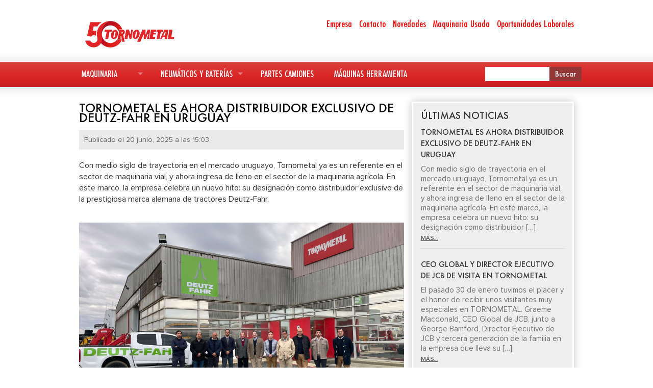

--- FILE ---
content_type: text/html; charset=UTF-8
request_url: https://www.tornometal.com/author/martin/
body_size: 15679
content:
<!doctype html>
<html class="no-js" lang="es" >
	<head>
		<meta charset="utf-8" />
		<meta name="viewport" content="width=device-width, initial-scale=1.0" />
		<link href="/favicon.png" rel="shortcut icon" />
		<title>Tornometal Marketing, Autor en Tornometal Archive | Tornometal</title>


		<style type="text/css">
			@font-face {
				font-family: 'futura-pt-condensed';
				src: url('https://www.tornometal.com/wp-content/themes/Tornometal/fonts/FuturaPTCond-Medium.eot');
				src: url('https://www.tornometal.com/wp-content/themes/Tornometal/fonts/FuturaPTCond-Medium.eot?#iefix') format('embedded-opentype'),
					url('https://www.tornometal.com/wp-content/themes/Tornometal/fonts/FuturaPTCond-Medium.woff') format('woff'),
					url('https://www.tornometal.com/wp-content/themes/Tornometal/fonts/FuturaPTCond-Medium.ttf') format('truetype');
				font-weight: 900;
				font-style: normal;
			}
			@font-face {
				font-family: 'futura-pt';
				src: url('https://www.tornometal.com/wp-content/themes/Tornometal/fonts/FuturaPT-Medium.eot');
				src: url('https://www.tornometal.com/wp-content/themes/Tornometal/fonts/FuturaPT-Medium.eot?#iefix') format('embedded-opentype'),
					url('https://www.tornometal.com/wp-content/themes/Tornometal/fonts/FuturaPT-Medium.woff') format('woff'),
					url('https://www.tornometal.com/wp-content/themes/Tornometal/fonts/FuturaPT-Medium.ttf') format('truetype');
				font-weight: 900;
				font-style: normal;
			}
			@font-face {
				font-family: 'proxima-nova';
				src: url('https://www.tornometal.com/wp-content/themes/Tornometal/fonts/ProximaNova-Regular.eot');
				src: url('https://www.tornometal.com/wp-content/themes/Tornometal/fonts/ProximaNova-Regular.eot?#iefix') format('embedded-opentype'),
					url('https://www.tornometal.com/wp-content/themes/Tornometal/fonts/ProximaNova-Regular.woff') format('woff'),
					url('https://www.tornometal.com/wp-content/themes/Tornometal/fonts/ProximaNova-Regular.ttf') format('truetype');
				font-weight: 900;
				font-style: normal;
			}
		</style>

		<link rel="stylesheet" href="https://www.tornometal.com/wp-content/themes/Tornometal/css/foundation.css" />
		<link rel="stylesheet" href="https://www.tornometal.com/wp-content/themes/Tornometal/css/tornometal.css" />
		<link rel="stylesheet" href="https://www.tornometal.com/wp-content/themes/Tornometal/slick/slick.css" />
		<link rel="stylesheet" media="print" href="https://www.tornometal.com/wp-content/themes/Tornometal/css/print.css" />

		<link rel="apple-touch-icon-precomposed" sizes="144x144" href="https://www.tornometal.com/wp-content/themes/Tornometal/assets/img/icons/apple-touch-icon-144x144-precomposed.png">
		<link rel="apple-touch-icon-precomposed" sizes="114x114" href="https://www.tornometal.com/wp-content/themes/Tornometal/assets/img/icons/apple-touch-icon-114x114-precomposed.png">
		<link rel="apple-touch-icon-precomposed" sizes="72x72" href="https://www.tornometal.com/wp-content/themes/Tornometal/assets/img/icons/apple-touch-icon-72x72-precomposed.png">
		<link rel="apple-touch-icon-precomposed" href="https://www.tornometal.com/wp-content/themes/Tornometal/assets/img/icons/apple-touch-icon-precomposed.png">

		<!-- <script src="//use.typekit.net/iga6rfw.js"></script>
		<script>try{Typekit.load();}catch(e){}</script> -->
				<!-- Google Tag Manager -->
<noscript><iframe src="//www.googletagmanager.com/ns.html?id=GTM-N93TCC"
height="0" width="0" style="display:none;visibility:hidden"></iframe></noscript>
<script>(function(w,d,s,l,i){w[l]=w[l]||[];w[l].push({'gtm.start':
new Date().getTime(),event:'gtm.js'});var f=d.getElementsByTagName(s)[0],
j=d.createElement(s),dl=l!='dataLayer'?'&l='+l:'';j.async=true;j.src=
'//www.googletagmanager.com/gtm.js?id='+i+dl;f.parentNode.insertBefore(j,f);
})(window,document,'script','dataLayer','GTM-N93TCC');</script>
<!-- End Google Tag Manager -->
		<meta name='robots' content='index, follow, max-image-preview:large, max-snippet:-1, max-video-preview:-1' />
	<style>img:is([sizes="auto" i], [sizes^="auto," i]) { contain-intrinsic-size: 3000px 1500px }</style>
	
	<!-- This site is optimized with the Yoast SEO plugin v26.4 - https://yoast.com/wordpress/plugins/seo/ -->
	<link rel="canonical" href="https://www.tornometal.com/author/martin/" />
	<link rel="next" href="https://www.tornometal.com/author/martin/page/2/" />
	<meta property="og:locale" content="es_ES" />
	<meta property="og:type" content="profile" />
	<meta property="og:title" content="Tornometal Marketing, Autor en Tornometal" />
	<meta property="og:url" content="https://www.tornometal.com/author/martin/" />
	<meta property="og:site_name" content="Tornometal" />
	<meta property="og:image" content="https://secure.gravatar.com/avatar/ca51edd91daade0558eaacccf2e8e4b606bac96a1de55fc158e0f86f2ea837e3?s=500&d=mm&r=g" />
	<script type="application/ld+json" class="yoast-schema-graph">{"@context":"https://schema.org","@graph":[{"@type":"ProfilePage","@id":"https://www.tornometal.com/author/martin/","url":"https://www.tornometal.com/author/martin/","name":"Tornometal Marketing, Autor en Tornometal","isPartOf":{"@id":"https://www.tornometal.com/#website"},"breadcrumb":{"@id":"https://www.tornometal.com/author/martin/#breadcrumb"},"inLanguage":"es","potentialAction":[{"@type":"ReadAction","target":["https://www.tornometal.com/author/martin/"]}]},{"@type":"BreadcrumbList","@id":"https://www.tornometal.com/author/martin/#breadcrumb","itemListElement":[{"@type":"ListItem","position":1,"name":"Portada","item":"https://www.tornometal.com/"},{"@type":"ListItem","position":2,"name":"Archivos por Tornometal Marketing"}]},{"@type":"WebSite","@id":"https://www.tornometal.com/#website","url":"https://www.tornometal.com/","name":"Tornometal","description":"","publisher":{"@id":"https://www.tornometal.com/#organization"},"potentialAction":[{"@type":"SearchAction","target":{"@type":"EntryPoint","urlTemplate":"https://www.tornometal.com/?s={search_term_string}"},"query-input":{"@type":"PropertyValueSpecification","valueRequired":true,"valueName":"search_term_string"}}],"inLanguage":"es"},{"@type":"Organization","@id":"https://www.tornometal.com/#organization","name":"Tornometal","url":"https://www.tornometal.com/","logo":{"@type":"ImageObject","inLanguage":"es","@id":"https://www.tornometal.com/#/schema/logo/image/","url":"https://www.tornometal.com/wp-content/uploads/2018/10/Tornometal_rojo.jpg","contentUrl":"https://www.tornometal.com/wp-content/uploads/2018/10/Tornometal_rojo.jpg","width":2000,"height":1218,"caption":"Tornometal"},"image":{"@id":"https://www.tornometal.com/#/schema/logo/image/"},"sameAs":["https://www.facebook.com/TornometalUruguay/","https://x.com/Tornometal_uy"]},{"@type":"Person","@id":"https://www.tornometal.com/#/schema/person/d019b63d4d615a1cf9b87eeb478fc82c","name":"Tornometal Marketing","image":{"@type":"ImageObject","inLanguage":"es","@id":"https://www.tornometal.com/#/schema/person/image/","url":"https://secure.gravatar.com/avatar/ca51edd91daade0558eaacccf2e8e4b606bac96a1de55fc158e0f86f2ea837e3?s=96&d=mm&r=g","contentUrl":"https://secure.gravatar.com/avatar/ca51edd91daade0558eaacccf2e8e4b606bac96a1de55fc158e0f86f2ea837e3?s=96&d=mm&r=g","caption":"Tornometal Marketing"},"mainEntityOfPage":{"@id":"https://www.tornometal.com/author/martin/"}}]}</script>
	<!-- / Yoast SEO plugin. -->


<link rel='dns-prefetch' href='//www.tornometal.com' />
<link rel='dns-prefetch' href='//www.googletagmanager.com' />
<script type="text/javascript">
/* <![CDATA[ */
window._wpemojiSettings = {"baseUrl":"https:\/\/s.w.org\/images\/core\/emoji\/16.0.1\/72x72\/","ext":".png","svgUrl":"https:\/\/s.w.org\/images\/core\/emoji\/16.0.1\/svg\/","svgExt":".svg","source":{"concatemoji":"https:\/\/www.tornometal.com\/wp-includes\/js\/wp-emoji-release.min.js"}};
/*! This file is auto-generated */
!function(s,n){var o,i,e;function c(e){try{var t={supportTests:e,timestamp:(new Date).valueOf()};sessionStorage.setItem(o,JSON.stringify(t))}catch(e){}}function p(e,t,n){e.clearRect(0,0,e.canvas.width,e.canvas.height),e.fillText(t,0,0);var t=new Uint32Array(e.getImageData(0,0,e.canvas.width,e.canvas.height).data),a=(e.clearRect(0,0,e.canvas.width,e.canvas.height),e.fillText(n,0,0),new Uint32Array(e.getImageData(0,0,e.canvas.width,e.canvas.height).data));return t.every(function(e,t){return e===a[t]})}function u(e,t){e.clearRect(0,0,e.canvas.width,e.canvas.height),e.fillText(t,0,0);for(var n=e.getImageData(16,16,1,1),a=0;a<n.data.length;a++)if(0!==n.data[a])return!1;return!0}function f(e,t,n,a){switch(t){case"flag":return n(e,"\ud83c\udff3\ufe0f\u200d\u26a7\ufe0f","\ud83c\udff3\ufe0f\u200b\u26a7\ufe0f")?!1:!n(e,"\ud83c\udde8\ud83c\uddf6","\ud83c\udde8\u200b\ud83c\uddf6")&&!n(e,"\ud83c\udff4\udb40\udc67\udb40\udc62\udb40\udc65\udb40\udc6e\udb40\udc67\udb40\udc7f","\ud83c\udff4\u200b\udb40\udc67\u200b\udb40\udc62\u200b\udb40\udc65\u200b\udb40\udc6e\u200b\udb40\udc67\u200b\udb40\udc7f");case"emoji":return!a(e,"\ud83e\udedf")}return!1}function g(e,t,n,a){var r="undefined"!=typeof WorkerGlobalScope&&self instanceof WorkerGlobalScope?new OffscreenCanvas(300,150):s.createElement("canvas"),o=r.getContext("2d",{willReadFrequently:!0}),i=(o.textBaseline="top",o.font="600 32px Arial",{});return e.forEach(function(e){i[e]=t(o,e,n,a)}),i}function t(e){var t=s.createElement("script");t.src=e,t.defer=!0,s.head.appendChild(t)}"undefined"!=typeof Promise&&(o="wpEmojiSettingsSupports",i=["flag","emoji"],n.supports={everything:!0,everythingExceptFlag:!0},e=new Promise(function(e){s.addEventListener("DOMContentLoaded",e,{once:!0})}),new Promise(function(t){var n=function(){try{var e=JSON.parse(sessionStorage.getItem(o));if("object"==typeof e&&"number"==typeof e.timestamp&&(new Date).valueOf()<e.timestamp+604800&&"object"==typeof e.supportTests)return e.supportTests}catch(e){}return null}();if(!n){if("undefined"!=typeof Worker&&"undefined"!=typeof OffscreenCanvas&&"undefined"!=typeof URL&&URL.createObjectURL&&"undefined"!=typeof Blob)try{var e="postMessage("+g.toString()+"("+[JSON.stringify(i),f.toString(),p.toString(),u.toString()].join(",")+"));",a=new Blob([e],{type:"text/javascript"}),r=new Worker(URL.createObjectURL(a),{name:"wpTestEmojiSupports"});return void(r.onmessage=function(e){c(n=e.data),r.terminate(),t(n)})}catch(e){}c(n=g(i,f,p,u))}t(n)}).then(function(e){for(var t in e)n.supports[t]=e[t],n.supports.everything=n.supports.everything&&n.supports[t],"flag"!==t&&(n.supports.everythingExceptFlag=n.supports.everythingExceptFlag&&n.supports[t]);n.supports.everythingExceptFlag=n.supports.everythingExceptFlag&&!n.supports.flag,n.DOMReady=!1,n.readyCallback=function(){n.DOMReady=!0}}).then(function(){return e}).then(function(){var e;n.supports.everything||(n.readyCallback(),(e=n.source||{}).concatemoji?t(e.concatemoji):e.wpemoji&&e.twemoji&&(t(e.twemoji),t(e.wpemoji)))}))}((window,document),window._wpemojiSettings);
/* ]]> */
</script>
<style id='wp-emoji-styles-inline-css' type='text/css'>

	img.wp-smiley, img.emoji {
		display: inline !important;
		border: none !important;
		box-shadow: none !important;
		height: 1em !important;
		width: 1em !important;
		margin: 0 0.07em !important;
		vertical-align: -0.1em !important;
		background: none !important;
		padding: 0 !important;
	}
</style>
<link rel='stylesheet' id='wp-block-library-css' href='https://www.tornometal.com/wp-includes/css/dist/block-library/style.min.css' type='text/css' media='all' />
<style id='classic-theme-styles-inline-css' type='text/css'>
/*! This file is auto-generated */
.wp-block-button__link{color:#fff;background-color:#32373c;border-radius:9999px;box-shadow:none;text-decoration:none;padding:calc(.667em + 2px) calc(1.333em + 2px);font-size:1.125em}.wp-block-file__button{background:#32373c;color:#fff;text-decoration:none}
</style>
<style id='global-styles-inline-css' type='text/css'>
:root{--wp--preset--aspect-ratio--square: 1;--wp--preset--aspect-ratio--4-3: 4/3;--wp--preset--aspect-ratio--3-4: 3/4;--wp--preset--aspect-ratio--3-2: 3/2;--wp--preset--aspect-ratio--2-3: 2/3;--wp--preset--aspect-ratio--16-9: 16/9;--wp--preset--aspect-ratio--9-16: 9/16;--wp--preset--color--black: #000000;--wp--preset--color--cyan-bluish-gray: #abb8c3;--wp--preset--color--white: #ffffff;--wp--preset--color--pale-pink: #f78da7;--wp--preset--color--vivid-red: #cf2e2e;--wp--preset--color--luminous-vivid-orange: #ff6900;--wp--preset--color--luminous-vivid-amber: #fcb900;--wp--preset--color--light-green-cyan: #7bdcb5;--wp--preset--color--vivid-green-cyan: #00d084;--wp--preset--color--pale-cyan-blue: #8ed1fc;--wp--preset--color--vivid-cyan-blue: #0693e3;--wp--preset--color--vivid-purple: #9b51e0;--wp--preset--gradient--vivid-cyan-blue-to-vivid-purple: linear-gradient(135deg,rgba(6,147,227,1) 0%,rgb(155,81,224) 100%);--wp--preset--gradient--light-green-cyan-to-vivid-green-cyan: linear-gradient(135deg,rgb(122,220,180) 0%,rgb(0,208,130) 100%);--wp--preset--gradient--luminous-vivid-amber-to-luminous-vivid-orange: linear-gradient(135deg,rgba(252,185,0,1) 0%,rgba(255,105,0,1) 100%);--wp--preset--gradient--luminous-vivid-orange-to-vivid-red: linear-gradient(135deg,rgba(255,105,0,1) 0%,rgb(207,46,46) 100%);--wp--preset--gradient--very-light-gray-to-cyan-bluish-gray: linear-gradient(135deg,rgb(238,238,238) 0%,rgb(169,184,195) 100%);--wp--preset--gradient--cool-to-warm-spectrum: linear-gradient(135deg,rgb(74,234,220) 0%,rgb(151,120,209) 20%,rgb(207,42,186) 40%,rgb(238,44,130) 60%,rgb(251,105,98) 80%,rgb(254,248,76) 100%);--wp--preset--gradient--blush-light-purple: linear-gradient(135deg,rgb(255,206,236) 0%,rgb(152,150,240) 100%);--wp--preset--gradient--blush-bordeaux: linear-gradient(135deg,rgb(254,205,165) 0%,rgb(254,45,45) 50%,rgb(107,0,62) 100%);--wp--preset--gradient--luminous-dusk: linear-gradient(135deg,rgb(255,203,112) 0%,rgb(199,81,192) 50%,rgb(65,88,208) 100%);--wp--preset--gradient--pale-ocean: linear-gradient(135deg,rgb(255,245,203) 0%,rgb(182,227,212) 50%,rgb(51,167,181) 100%);--wp--preset--gradient--electric-grass: linear-gradient(135deg,rgb(202,248,128) 0%,rgb(113,206,126) 100%);--wp--preset--gradient--midnight: linear-gradient(135deg,rgb(2,3,129) 0%,rgb(40,116,252) 100%);--wp--preset--font-size--small: 13px;--wp--preset--font-size--medium: 20px;--wp--preset--font-size--large: 36px;--wp--preset--font-size--x-large: 42px;--wp--preset--spacing--20: 0.44rem;--wp--preset--spacing--30: 0.67rem;--wp--preset--spacing--40: 1rem;--wp--preset--spacing--50: 1.5rem;--wp--preset--spacing--60: 2.25rem;--wp--preset--spacing--70: 3.38rem;--wp--preset--spacing--80: 5.06rem;--wp--preset--shadow--natural: 6px 6px 9px rgba(0, 0, 0, 0.2);--wp--preset--shadow--deep: 12px 12px 50px rgba(0, 0, 0, 0.4);--wp--preset--shadow--sharp: 6px 6px 0px rgba(0, 0, 0, 0.2);--wp--preset--shadow--outlined: 6px 6px 0px -3px rgba(255, 255, 255, 1), 6px 6px rgba(0, 0, 0, 1);--wp--preset--shadow--crisp: 6px 6px 0px rgba(0, 0, 0, 1);}:where(.is-layout-flex){gap: 0.5em;}:where(.is-layout-grid){gap: 0.5em;}body .is-layout-flex{display: flex;}.is-layout-flex{flex-wrap: wrap;align-items: center;}.is-layout-flex > :is(*, div){margin: 0;}body .is-layout-grid{display: grid;}.is-layout-grid > :is(*, div){margin: 0;}:where(.wp-block-columns.is-layout-flex){gap: 2em;}:where(.wp-block-columns.is-layout-grid){gap: 2em;}:where(.wp-block-post-template.is-layout-flex){gap: 1.25em;}:where(.wp-block-post-template.is-layout-grid){gap: 1.25em;}.has-black-color{color: var(--wp--preset--color--black) !important;}.has-cyan-bluish-gray-color{color: var(--wp--preset--color--cyan-bluish-gray) !important;}.has-white-color{color: var(--wp--preset--color--white) !important;}.has-pale-pink-color{color: var(--wp--preset--color--pale-pink) !important;}.has-vivid-red-color{color: var(--wp--preset--color--vivid-red) !important;}.has-luminous-vivid-orange-color{color: var(--wp--preset--color--luminous-vivid-orange) !important;}.has-luminous-vivid-amber-color{color: var(--wp--preset--color--luminous-vivid-amber) !important;}.has-light-green-cyan-color{color: var(--wp--preset--color--light-green-cyan) !important;}.has-vivid-green-cyan-color{color: var(--wp--preset--color--vivid-green-cyan) !important;}.has-pale-cyan-blue-color{color: var(--wp--preset--color--pale-cyan-blue) !important;}.has-vivid-cyan-blue-color{color: var(--wp--preset--color--vivid-cyan-blue) !important;}.has-vivid-purple-color{color: var(--wp--preset--color--vivid-purple) !important;}.has-black-background-color{background-color: var(--wp--preset--color--black) !important;}.has-cyan-bluish-gray-background-color{background-color: var(--wp--preset--color--cyan-bluish-gray) !important;}.has-white-background-color{background-color: var(--wp--preset--color--white) !important;}.has-pale-pink-background-color{background-color: var(--wp--preset--color--pale-pink) !important;}.has-vivid-red-background-color{background-color: var(--wp--preset--color--vivid-red) !important;}.has-luminous-vivid-orange-background-color{background-color: var(--wp--preset--color--luminous-vivid-orange) !important;}.has-luminous-vivid-amber-background-color{background-color: var(--wp--preset--color--luminous-vivid-amber) !important;}.has-light-green-cyan-background-color{background-color: var(--wp--preset--color--light-green-cyan) !important;}.has-vivid-green-cyan-background-color{background-color: var(--wp--preset--color--vivid-green-cyan) !important;}.has-pale-cyan-blue-background-color{background-color: var(--wp--preset--color--pale-cyan-blue) !important;}.has-vivid-cyan-blue-background-color{background-color: var(--wp--preset--color--vivid-cyan-blue) !important;}.has-vivid-purple-background-color{background-color: var(--wp--preset--color--vivid-purple) !important;}.has-black-border-color{border-color: var(--wp--preset--color--black) !important;}.has-cyan-bluish-gray-border-color{border-color: var(--wp--preset--color--cyan-bluish-gray) !important;}.has-white-border-color{border-color: var(--wp--preset--color--white) !important;}.has-pale-pink-border-color{border-color: var(--wp--preset--color--pale-pink) !important;}.has-vivid-red-border-color{border-color: var(--wp--preset--color--vivid-red) !important;}.has-luminous-vivid-orange-border-color{border-color: var(--wp--preset--color--luminous-vivid-orange) !important;}.has-luminous-vivid-amber-border-color{border-color: var(--wp--preset--color--luminous-vivid-amber) !important;}.has-light-green-cyan-border-color{border-color: var(--wp--preset--color--light-green-cyan) !important;}.has-vivid-green-cyan-border-color{border-color: var(--wp--preset--color--vivid-green-cyan) !important;}.has-pale-cyan-blue-border-color{border-color: var(--wp--preset--color--pale-cyan-blue) !important;}.has-vivid-cyan-blue-border-color{border-color: var(--wp--preset--color--vivid-cyan-blue) !important;}.has-vivid-purple-border-color{border-color: var(--wp--preset--color--vivid-purple) !important;}.has-vivid-cyan-blue-to-vivid-purple-gradient-background{background: var(--wp--preset--gradient--vivid-cyan-blue-to-vivid-purple) !important;}.has-light-green-cyan-to-vivid-green-cyan-gradient-background{background: var(--wp--preset--gradient--light-green-cyan-to-vivid-green-cyan) !important;}.has-luminous-vivid-amber-to-luminous-vivid-orange-gradient-background{background: var(--wp--preset--gradient--luminous-vivid-amber-to-luminous-vivid-orange) !important;}.has-luminous-vivid-orange-to-vivid-red-gradient-background{background: var(--wp--preset--gradient--luminous-vivid-orange-to-vivid-red) !important;}.has-very-light-gray-to-cyan-bluish-gray-gradient-background{background: var(--wp--preset--gradient--very-light-gray-to-cyan-bluish-gray) !important;}.has-cool-to-warm-spectrum-gradient-background{background: var(--wp--preset--gradient--cool-to-warm-spectrum) !important;}.has-blush-light-purple-gradient-background{background: var(--wp--preset--gradient--blush-light-purple) !important;}.has-blush-bordeaux-gradient-background{background: var(--wp--preset--gradient--blush-bordeaux) !important;}.has-luminous-dusk-gradient-background{background: var(--wp--preset--gradient--luminous-dusk) !important;}.has-pale-ocean-gradient-background{background: var(--wp--preset--gradient--pale-ocean) !important;}.has-electric-grass-gradient-background{background: var(--wp--preset--gradient--electric-grass) !important;}.has-midnight-gradient-background{background: var(--wp--preset--gradient--midnight) !important;}.has-small-font-size{font-size: var(--wp--preset--font-size--small) !important;}.has-medium-font-size{font-size: var(--wp--preset--font-size--medium) !important;}.has-large-font-size{font-size: var(--wp--preset--font-size--large) !important;}.has-x-large-font-size{font-size: var(--wp--preset--font-size--x-large) !important;}
:where(.wp-block-post-template.is-layout-flex){gap: 1.25em;}:where(.wp-block-post-template.is-layout-grid){gap: 1.25em;}
:where(.wp-block-columns.is-layout-flex){gap: 2em;}:where(.wp-block-columns.is-layout-grid){gap: 2em;}
:root :where(.wp-block-pullquote){font-size: 1.5em;line-height: 1.6;}
</style>
<link rel='stylesheet' id='contact-form-7-css' href='https://www.tornometal.com/wp-content/plugins/contact-form-7/includes/css/styles.css' type='text/css' media='all' />
<script type="text/javascript" src="https://www.tornometal.com/wp-content/themes/Tornometal/js/vendor/modernizr.js" id="modernizr-js"></script>
<script type="text/javascript" src="https://www.tornometal.com/wp-content/themes/Tornometal/js/vendor/jquery.js" id="jquery-js"></script>

<!-- Fragmento de código de la etiqueta de Google (gtag.js) añadida por Site Kit -->

<!-- Fragmento de código de Google Analytics añadido por Site Kit -->
<script type="text/javascript" src="https://www.googletagmanager.com/gtag/js?id=GT-K4VFLC8" id="google_gtagjs-js" async></script>
<script type="text/javascript" id="google_gtagjs-js-after">
/* <![CDATA[ */
window.dataLayer = window.dataLayer || [];function gtag(){dataLayer.push(arguments);}
gtag("set","linker",{"domains":["www.tornometal.com"]});
gtag("js", new Date());
gtag("set", "developer_id.dZTNiMT", true);
gtag("config", "GT-K4VFLC8");
/* ]]> */
</script>

<!-- Finalizar fragmento de código de la etiqueta de Google (gtags.js) añadida por Site Kit -->
<link rel="https://api.w.org/" href="https://www.tornometal.com/wp-json/" /><link rel="alternate" title="JSON" type="application/json" href="https://www.tornometal.com/wp-json/wp/v2/users/7" /><meta name="generator" content="Site Kit by Google 1.154.0" />		<style type="text/css" id="wp-custom-css">
			.recaptcha-info {
	background-color: #f9f9f9;
  padding: 9px 12px;
  font-size: 10px;
  color: #555;
  border-radius: 5px;
  display: inline-block;
}

.grecaptcha-badge { visibility: hidden; }		</style>
			</head>
	<body class="archive author author-martin author-7 wp-theme-Tornometal">
	
	<div class="off-canvas-wrap" data-offcanvas>
	<div class="inner-wrap">

	
	<aside class="left-off-canvas-menu" aria-hidden="true">
    <ul id="menu-menu-footer-mobile" class="off-canvas-list"><li class="divider"></li><li id="menu-item-2668" class="menu-item menu-item-type-custom menu-item-object-custom menu-item-has-children has-dropdown menu-item-2668"><a href="#">Maquinaria</a>
<ul class="sub-menu dropdown">
	<li id="menu-item-4401" class="menu-item menu-item-type-custom menu-item-object-custom menu-item-4401"><a href="https://tornometal.deutz-fahr-dealer.com/">Deutz-Fahr</a></li>
	<li id="menu-item-2669" class="menu-item menu-item-type-post_type menu-item-object-page menu-item-2669"><a href="https://www.tornometal.com/maquinaria-nueva/">JCB</a></li>
	<li id="menu-item-2670" class="menu-item menu-item-type-post_type menu-item-object-page menu-item-2670"><a href="https://www.tornometal.com/maquinaria-usada/">Maquinaria Usada</a></li>
	<li id="menu-item-2722" class="menu-item menu-item-type-custom menu-item-object-custom menu-item-2722"><a href="http://www.avanttecno.com.uy">Avant</a></li>
	<li id="menu-item-3019" class="menu-item menu-item-type-custom menu-item-object-custom menu-item-3019"><a href="https://www.kesla.com.uy/">Kesla</a></li>
</ul>
</li>
<li class="divider"></li><li id="menu-item-2674" class="menu-item menu-item-type-custom menu-item-object-custom menu-item-has-children has-dropdown menu-item-2674"><a href="#">Neumáticos y Baterías</a>
<ul class="sub-menu dropdown">
	<li id="menu-item-2676" class="menu-item menu-item-type-post_type menu-item-object-page menu-item-2676"><a href="https://www.tornometal.com/neumaticos/">Neumáticos</a></li>
	<li id="menu-item-2675" class="menu-item menu-item-type-post_type menu-item-object-page menu-item-2675"><a href="https://www.tornometal.com/baterias/">Baterías</a></li>
</ul>
</li>
<li class="divider"></li><li id="menu-item-2677" class="menu-item menu-item-type-post_type menu-item-object-page menu-item-2677"><a href="https://www.tornometal.com/partes-para-camion/">Partes Camiones</a></li>
<li class="divider"></li><li id="menu-item-2678" class="menu-item menu-item-type-custom menu-item-object-custom menu-item-2678"><a href="http://www.santaro.com.uy">Máquinas herramienta</a></li>
<li class="divider"></li><li id="menu-item-2680" class="menu-item menu-item-type-post_type menu-item-object-page menu-item-2680"><a href="https://www.tornometal.com/sobre-tornometal/">Empresa</a></li>
<li class="divider"></li><li id="menu-item-2679" class="menu-item menu-item-type-post_type menu-item-object-page menu-item-2679"><a href="https://www.tornometal.com/contacto/">Contacto</a></li>
<li class="divider"></li><li id="menu-item-3020" class="menu-item menu-item-type-post_type menu-item-object-page menu-item-3020"><a href="https://www.tornometal.com/oportunidades-laborales/">Oportunidades laborales</a></li>
</ul></aside>
	<div class="row">
		<div class="large-4 columns">
			<a href="/"><h1>Tornometal</h1></a>
			<a class="menu-icon-mobile" href="#menu-menu-footer-mobile-1"><img src="/wp-content/themes/Tornometal/assets/img/icons/menu-alt.png" width="32px"></a>
		</div>
		<div class="large-8 columns main__menu" style="text-align: right; margin-top: 30px;
    margin-bottom: 20px;">
			<ul class="top-bar-menu">
<li style="display: inline-block;">
<a href="http://www.tornometal.com/sobre-tornometal/" style="color: red; font-family: 'futura-pt-condensed', 'futura-pt', Helvetica, Arial, sans-serif !important; font-size: 20px;">Empresa</a></li>
<li style="display: inline-block; padding-left: 10px;"><a href="http://www.tornometal.com/contacto/"  style="color: red; font-family: 'futura-pt-condensed', 'futura-pt', Helvetica, Arial, sans-serif !important; font-size: 20px;">Contacto</a></li>
<li style="display: inline-block; padding-left: 10px;"><a href="http://www.tornometal.com/blog/" style="color: red; font-family: 'futura-pt-condensed', 'futura-pt', Helvetica, Arial, sans-serif !important; font-size: 20px;">Novedades</a></li>
<li style="display: inline-block; padding-left: 10px;"><a href="http://www.tornometal.com/maquinaria-usada/" style="color: red; font-family: 'futura-pt-condensed', 'futura-pt', Helvetica, Arial, sans-serif !important; font-size: 20px;">Maquinaria Usada</a></li>
<li style="display: inline-block; padding-left: 10px;">
    <a href="/oportunidades-laborales" style="color: red; font-family: 'futura-pt-condensed', 'futura-pt', Helvetica, Arial, sans-serif !important; font-size: 20px;">Oportunidades Laborales</a>
</li>
</ul>
		</div>
	</div>

	<div class="top-bar-container contain-to-grid show-for-medium-up">
    <nav class="top-bar" data-topbar role="navigation">
        
	        
		        <section class="top-bar-section">
		            <ul id="menu-principal" class="top-bar-menu left"><li class="divider"></li><li id="menu-item-2617" class="menu-item menu-item-type-custom menu-item-object-custom menu-item-has-children has-dropdown menu-item-2617"><a href="#">Maquinaria</a>
<ul class="sub-menu dropdown">
	<li id="menu-item-20" class="menu-item menu-item-type-post_type menu-item-object-page menu-item-20"><a href="https://www.tornometal.com/maquinaria-nueva/">Maquinaria Nueva</a></li>
	<li id="menu-item-19" class="menu-item menu-item-type-post_type menu-item-object-page menu-item-19"><a href="https://www.tornometal.com/maquinaria-usada/">Maquinaria Usada</a></li>
	<li id="menu-item-4397" class="menu-item menu-item-type-custom menu-item-object-custom menu-item-4397"><a href="https://tornometal.deutz-fahr-dealer.com/">Deutz-Fahr</a></li>
	<li id="menu-item-2688" class="menu-item menu-item-type-custom menu-item-object-custom menu-item-2688"><a target="_blank" href="http://www.avanttecno.com.uy">Avant</a></li>
	<li id="menu-item-2993" class="menu-item menu-item-type-custom menu-item-object-custom menu-item-2993"><a target="_blank" href="https://www.kesla.com.uy/">Kesla</a></li>
</ul>
</li>
<li class="divider"></li><li id="menu-item-2620" class="menu-item menu-item-type-custom menu-item-object-custom menu-item-has-children has-dropdown menu-item-2620"><a href="#">Neumáticos y Baterías</a>
<ul class="sub-menu dropdown">
	<li id="menu-item-18" class="menu-item menu-item-type-post_type menu-item-object-page menu-item-18"><a href="https://www.tornometal.com/neumaticos/">Neumáticos</a></li>
	<li id="menu-item-17" class="menu-item menu-item-type-post_type menu-item-object-page menu-item-17"><a href="https://www.tornometal.com/baterias/">Baterías</a></li>
</ul>
</li>
<li class="divider"></li><li id="menu-item-37" class="menu-item menu-item-type-post_type menu-item-object-page menu-item-37"><a href="https://www.tornometal.com/partes-para-camion/">Partes Camiones</a></li>
<li class="divider"></li><li id="menu-item-2621" class="menu-item menu-item-type-custom menu-item-object-custom menu-item-2621"><a href="http://www.santaro.com.uy">Máquinas herramienta</a></li>
</ul>		            		        
		        </section>
	        
	        
	       	 <form role="search" method="get" id="searchform" action="https://www.tornometal.com/">
	<div class="row collapse">
				<div class="small-8 columns">
			<input type="text" value="" name="s" id="s" placeholder="">
		</div>
				<div class="small-4 columns">
			<input type="submit" id="searchsubmit" value="Buscar" class="prefix button">
		</div>
			</div>
</form>
	                
    </nav>
</div>

<section class="container" role="document">
	<div class="row">
<!-- Row for main content area -->
	<div class="small-12 large-8 columns" role="main">

	
							
<article id="post-4381" class="post-4381 post type-post status-publish format-standard hentry category-novedades wpautop">
	<header>
		<h2><a href="https://www.tornometal.com/tornometal-representante-de-deutz-fahr/">Tornometal es ahora distribuidor exclusivo de Deutz-Fahr en Uruguay</a></h2>
		<time class="updated" datetime="2025-06-20T15:09:13-03:00">Publicado el 20 junio, 2025 a las 15:03.</time><p class="byline author">Escrito por <a href="https://www.tornometal.com/author/martin/" rel="author" class="fn">Tornometal Marketing</a></p>	</header>
	<div class="entry-content">
		
<p>Con medio siglo de trayectoria en el mercado uruguayo, Tornometal ya es un referente en el sector de maquinaria vial, y ahora ingresa de lleno en el sector de la maquinaria agrícola. En este marco, la empresa celebra un nuevo hito: su designación como distribuidor exclusivo de la prestigiosa marca alemana de tractores Deutz-Fahr.</p>



<figure class="wp-block-image size-large"><img fetchpriority="high" decoding="async" width="1024" height="584" src="https://www.tornometal.com/wp-content/uploads/2025/06/Foto-Deutz_2-1024x584.png" alt="Tornometal distribuidor exclusivo de Deutz-Fahr para Uruguay.  " class="wp-image-4382" srcset="https://www.tornometal.com/wp-content/uploads/2025/06/Foto-Deutz_2-1024x584.png 1024w, https://www.tornometal.com/wp-content/uploads/2025/06/Foto-Deutz_2-350x200.png 350w, https://www.tornometal.com/wp-content/uploads/2025/06/Foto-Deutz_2-768x438.png 768w, https://www.tornometal.com/wp-content/uploads/2025/06/Foto-Deutz_2-1536x877.png 1536w, https://www.tornometal.com/wp-content/uploads/2025/06/Foto-Deutz_2-2048x1169.png 2048w" sizes="(max-width: 1024px) 100vw, 1024px" /></figure>



<p>La oficialización de este acuerdo se llevó a cabo en las instalaciones de Tornometal con la visita de Ignacio Barrenese, Director para América Latina de Deutz-Fahr, y el equipo comercial y de posventa de la marca para la región, quienes destacaron la solidez y confiabilidad de esta unión. Este respaldo no solo fortalece la oferta de maquinaria de vanguardia en el país, sino que también subraya la experiencia, trayectoria y compromiso que Tornometal ha construido a lo largo de 50 años.</p>



<p>Desde su fundación, Tornometal se ha caracterizado por ofrecer asesoramiento especializado, disponibilidad de repuestos y un servicio técnico de excelencia, posicionándose como un aliado clave para diversos sectores, entre estos el agropecuario. Con la incorporación de Deutz-Fahr, la empresa reafirma su misión de acercar soluciones innovadoras y de alto rendimiento, garantizando el respaldo de una marca reconocida mundialmente por su ingeniería alemana y eficiencia operativa.</p>



<figure class="wp-block-image size-large"><img decoding="async" width="1024" height="704" src="https://www.tornometal.com/wp-content/uploads/2025/06/5-Series_5125_Stage-V_Field_635-1024x704.jpg" alt="Deutz-Fahr 5125" class="wp-image-4383" srcset="https://www.tornometal.com/wp-content/uploads/2025/06/5-Series_5125_Stage-V_Field_635-1024x704.jpg 1024w, https://www.tornometal.com/wp-content/uploads/2025/06/5-Series_5125_Stage-V_Field_635-350x240.jpg 350w, https://www.tornometal.com/wp-content/uploads/2025/06/5-Series_5125_Stage-V_Field_635-768x528.jpg 768w, https://www.tornometal.com/wp-content/uploads/2025/06/5-Series_5125_Stage-V_Field_635-1536x1055.jpg 1536w, https://www.tornometal.com/wp-content/uploads/2025/06/5-Series_5125_Stage-V_Field_635-2048x1407.jpg 2048w" sizes="(max-width: 1024px) 100vw, 1024px" /></figure>



<h2 class="wp-block-heading"><strong>Deutz-Fahr: Innovación y tradición en maquinaria agrícola</strong></h2>



<p>Fundada en 1864, Deutz-Fahr ha sido pionera en el desarrollo de motores y maquinaria agrícola. Su primer tractor con motor diésel fue producido en 1927, marcando el inicio de una evolución constante en tecnología y rendimiento. En 1968, la marca consolidó su identidad con la creación de Deutz-Fahr, tras la adquisición de FAHR.</p>



<p>A lo largo de los años, la empresa ha destacado por su capacidad de innovación, introduciendo modelos emblemáticos como la serie Agrotron TTV, que revolucionó el mercado con su transmisión continua. Además, ha sido galardonada con premios de diseño y tecnología, reafirmando su liderazgo en el sector.</p>



<figure class="wp-block-image size-large"><img decoding="async" width="1024" height="683" src="https://www.tornometal.com/wp-content/uploads/2025/06/Agrofarm-5_Agrofarm-5125_LRC_Field_DSC_4867-1024x683.jpg" alt="" class="wp-image-4384" srcset="https://www.tornometal.com/wp-content/uploads/2025/06/Agrofarm-5_Agrofarm-5125_LRC_Field_DSC_4867-1024x683.jpg 1024w, https://www.tornometal.com/wp-content/uploads/2025/06/Agrofarm-5_Agrofarm-5125_LRC_Field_DSC_4867-350x233.jpg 350w, https://www.tornometal.com/wp-content/uploads/2025/06/Agrofarm-5_Agrofarm-5125_LRC_Field_DSC_4867-768x512.jpg 768w, https://www.tornometal.com/wp-content/uploads/2025/06/Agrofarm-5_Agrofarm-5125_LRC_Field_DSC_4867-1536x1024.jpg 1536w, https://www.tornometal.com/wp-content/uploads/2025/06/Agrofarm-5_Agrofarm-5125_LRC_Field_DSC_4867-2048x1365.jpg 2048w" sizes="(max-width: 1024px) 100vw, 1024px" /></figure>



<p>Hoy, Deutz-Fahr forma parte del grupo SAME Deutz-Fahr, una de las principales compañías de maquinaria agrícola a nivel mundial. Su compromiso con la calidad y la eficiencia ha convertido a sus tractores en una opción preferida por productores que buscan rendimiento, durabilidad y tecnología avanzada.</p>



<p>Este acuerdo no solo marca un crecimiento estratégico, sino que también refuerza la confianza que los productores han depositado en Tornometal durante cinco décadas. Con este nuevo paso, la empresa se proyecta hacia el futuro con la misma determinación y compromiso que la han distinguido a lo largo de los años.</p>



<p>Más información en la web de<a href="https://deutz-fahr.com.uy/"> Deutz-Fahr Uruguay</a> o en <a href="https://www.tornometal.com/">www.tornometal.com</a></p>



<figure class="wp-block-image size-large"><img loading="lazy" decoding="async" width="1024" height="682" src="https://www.tornometal.com/wp-content/uploads/2025/06/5-Series_5125_Stage-V_Field_DJI_0579-1024x682.jpg" alt="" class="wp-image-4385" srcset="https://www.tornometal.com/wp-content/uploads/2025/06/5-Series_5125_Stage-V_Field_DJI_0579-1024x682.jpg 1024w, https://www.tornometal.com/wp-content/uploads/2025/06/5-Series_5125_Stage-V_Field_DJI_0579-350x233.jpg 350w, https://www.tornometal.com/wp-content/uploads/2025/06/5-Series_5125_Stage-V_Field_DJI_0579-768x512.jpg 768w, https://www.tornometal.com/wp-content/uploads/2025/06/5-Series_5125_Stage-V_Field_DJI_0579-1536x1023.jpg 1536w, https://www.tornometal.com/wp-content/uploads/2025/06/5-Series_5125_Stage-V_Field_DJI_0579-2048x1364.jpg 2048w" sizes="auto, (max-width: 1024px) 100vw, 1024px" /></figure>
	</div>
	<footer>
			</footer>
	<hr />
</article>
					
<article id="post-4083" class="post-4083 post type-post status-publish format-standard hentry category-sin-categoria wpautop">
	<header>
		<h2><a href="https://www.tornometal.com/ceo-global-y-director-ejecutivo-de-jcb-de-visita-en-tornometal/">CEO Global y Director Ejecutivo de JCB de visita en Tornometal</a></h2>
		<time class="updated" datetime="2024-02-02T16:39:40-03:00">Publicado el 2 febrero, 2024 a las 16:04.</time><p class="byline author">Escrito por <a href="https://www.tornometal.com/author/martin/" rel="author" class="fn">Tornometal Marketing</a></p>	</header>
	<div class="entry-content">
		
<p>El pasado 30 de enero tuvimos el placer y el honor de recibir unos visitantes muy especiales en TORNOMETAL.</p>



<p>Graeme Macdonald, CEO Global de JCB, junto a George Bamford, Director Ejecutivo de JCB y tercera generación de la familia en la empresa que lleva su nombre por las iniciales de su abuelo y fundador, Joseph Cyril Bamford (el Sr. JCB), encabezaron una comitiva de directores de la firma que visitaron Uruguay.</p>



<figure class="wp-block-image size-large"><img loading="lazy" decoding="async" width="1024" height="680" src="https://www.tornometal.com/wp-content/uploads/2024/02/2-1024x680.jpg" alt="" class="wp-image-4084" srcset="https://www.tornometal.com/wp-content/uploads/2024/02/2-1024x680.jpg 1024w, https://www.tornometal.com/wp-content/uploads/2024/02/2-350x232.jpg 350w, https://www.tornometal.com/wp-content/uploads/2024/02/2-768x510.jpg 768w, https://www.tornometal.com/wp-content/uploads/2024/02/2-1536x1020.jpg 1536w, https://www.tornometal.com/wp-content/uploads/2024/02/2-2048x1360.jpg 2048w" sizes="auto, (max-width: 1024px) 100vw, 1024px" /></figure>



<figure class="wp-block-image size-large"><img loading="lazy" decoding="async" width="1024" height="680" src="https://www.tornometal.com/wp-content/uploads/2024/02/3-1024x680.jpg" alt="" class="wp-image-4085" srcset="https://www.tornometal.com/wp-content/uploads/2024/02/3-1024x680.jpg 1024w, https://www.tornometal.com/wp-content/uploads/2024/02/3-350x232.jpg 350w, https://www.tornometal.com/wp-content/uploads/2024/02/3-768x510.jpg 768w, https://www.tornometal.com/wp-content/uploads/2024/02/3-1536x1020.jpg 1536w, https://www.tornometal.com/wp-content/uploads/2024/02/3-2048x1360.jpg 2048w" sizes="auto, (max-width: 1024px) 100vw, 1024px" /></figure>



<p>Los acompañaron Adriano Merigli, Presidente de JCB LATAM, Marco Bersellini, Director Global de Ventas, Ian Sayers, Director Global de Postventa, Davi Lunardi, Director de Ventas LATAM, Rubens Palmejan, Director de Postventa LATAM, y Germán Alzate, Director de Cuentas Corporativas LATAM.</p>



<figure class="wp-block-image size-large"><img loading="lazy" decoding="async" width="1024" height="648" src="https://www.tornometal.com/wp-content/uploads/2024/02/5-1024x648.jpg" alt="" class="wp-image-4086" srcset="https://www.tornometal.com/wp-content/uploads/2024/02/5-1024x648.jpg 1024w, https://www.tornometal.com/wp-content/uploads/2024/02/5-350x221.jpg 350w, https://www.tornometal.com/wp-content/uploads/2024/02/5-768x486.jpg 768w, https://www.tornometal.com/wp-content/uploads/2024/02/5-1536x972.jpg 1536w, https://www.tornometal.com/wp-content/uploads/2024/02/5-2048x1296.jpg 2048w" sizes="auto, (max-width: 1024px) 100vw, 1024px" /></figure>



<p>Durante su visita recorrieron nuestras instalaciones, conocieron a nuestro equipo y compartieron su visión del negocio para los próximos años. TORNOMETAL, que el año próximo cumple 50 años de trayectoria y 20 años como distribuidor de JCB para Uruguay, fue reconocido en 2023 dentro del TOP 75 entre los más de 750 distribuidores a nivel mundial.</p>



<figure class="wp-block-gallery has-nested-images columns-default is-cropped wp-block-gallery-1 is-layout-flex wp-block-gallery-is-layout-flex">
<figure class="wp-block-image size-large"><img loading="lazy" decoding="async" width="1024" height="697" data-id="4087" src="https://www.tornometal.com/wp-content/uploads/2024/02/6-1024x697.jpg" alt="" class="wp-image-4087" srcset="https://www.tornometal.com/wp-content/uploads/2024/02/6-1024x697.jpg 1024w, https://www.tornometal.com/wp-content/uploads/2024/02/6-350x238.jpg 350w, https://www.tornometal.com/wp-content/uploads/2024/02/6-768x523.jpg 768w, https://www.tornometal.com/wp-content/uploads/2024/02/6-1536x1045.jpg 1536w, https://www.tornometal.com/wp-content/uploads/2024/02/6-2048x1394.jpg 2048w" sizes="auto, (max-width: 1024px) 100vw, 1024px" /></figure>



<figure class="wp-block-image size-large"><img loading="lazy" decoding="async" width="1024" height="680" data-id="4094" src="https://www.tornometal.com/wp-content/uploads/2024/02/7-1-1024x680.jpg" alt="" class="wp-image-4094" srcset="https://www.tornometal.com/wp-content/uploads/2024/02/7-1-1024x680.jpg 1024w, https://www.tornometal.com/wp-content/uploads/2024/02/7-1-350x232.jpg 350w, https://www.tornometal.com/wp-content/uploads/2024/02/7-1-768x510.jpg 768w, https://www.tornometal.com/wp-content/uploads/2024/02/7-1-1536x1020.jpg 1536w, https://www.tornometal.com/wp-content/uploads/2024/02/7-1-2048x1360.jpg 2048w" sizes="auto, (max-width: 1024px) 100vw, 1024px" /></figure>



<figure class="wp-block-image size-large"><img loading="lazy" decoding="async" width="1024" height="680" data-id="4095" src="https://www.tornometal.com/wp-content/uploads/2024/02/13-1-1024x680.jpg" alt="" class="wp-image-4095" srcset="https://www.tornometal.com/wp-content/uploads/2024/02/13-1-1024x680.jpg 1024w, https://www.tornometal.com/wp-content/uploads/2024/02/13-1-350x232.jpg 350w, https://www.tornometal.com/wp-content/uploads/2024/02/13-1-768x510.jpg 768w, https://www.tornometal.com/wp-content/uploads/2024/02/13-1-1536x1020.jpg 1536w, https://www.tornometal.com/wp-content/uploads/2024/02/13-1-2048x1360.jpg 2048w" sizes="auto, (max-width: 1024px) 100vw, 1024px" /></figure>



<figure class="wp-block-image size-large"><img loading="lazy" decoding="async" width="1024" height="680" data-id="4090" src="https://www.tornometal.com/wp-content/uploads/2024/02/19-1024x680.jpg" alt="" class="wp-image-4090" srcset="https://www.tornometal.com/wp-content/uploads/2024/02/19-1024x680.jpg 1024w, https://www.tornometal.com/wp-content/uploads/2024/02/19-350x232.jpg 350w, https://www.tornometal.com/wp-content/uploads/2024/02/19-768x510.jpg 768w, https://www.tornometal.com/wp-content/uploads/2024/02/19-1536x1020.jpg 1536w, https://www.tornometal.com/wp-content/uploads/2024/02/19-2048x1360.jpg 2048w" sizes="auto, (max-width: 1024px) 100vw, 1024px" /></figure>



<figure class="wp-block-image size-large"><img loading="lazy" decoding="async" width="1024" height="680" data-id="4092" src="https://www.tornometal.com/wp-content/uploads/2024/02/24-1024x680.jpg" alt="" class="wp-image-4092" srcset="https://www.tornometal.com/wp-content/uploads/2024/02/24-1024x680.jpg 1024w, https://www.tornometal.com/wp-content/uploads/2024/02/24-350x232.jpg 350w, https://www.tornometal.com/wp-content/uploads/2024/02/24-768x510.jpg 768w, https://www.tornometal.com/wp-content/uploads/2024/02/24-1536x1020.jpg 1536w, https://www.tornometal.com/wp-content/uploads/2024/02/24-2048x1360.jpg 2048w" sizes="auto, (max-width: 1024px) 100vw, 1024px" /></figure>



<figure class="wp-block-image size-large"><img loading="lazy" decoding="async" width="1024" height="680" data-id="4096" src="https://www.tornometal.com/wp-content/uploads/2024/02/25-1-1024x680.jpg" alt="" class="wp-image-4096" srcset="https://www.tornometal.com/wp-content/uploads/2024/02/25-1-1024x680.jpg 1024w, https://www.tornometal.com/wp-content/uploads/2024/02/25-1-350x232.jpg 350w, https://www.tornometal.com/wp-content/uploads/2024/02/25-1-768x510.jpg 768w, https://www.tornometal.com/wp-content/uploads/2024/02/25-1-1536x1020.jpg 1536w, https://www.tornometal.com/wp-content/uploads/2024/02/25-1-2048x1360.jpg 2048w" sizes="auto, (max-width: 1024px) 100vw, 1024px" /></figure>



<figure class="wp-block-image size-large"><img loading="lazy" decoding="async" width="1024" height="680" data-id="4093" src="https://www.tornometal.com/wp-content/uploads/2024/02/26-1024x680.jpg" alt="" class="wp-image-4093" srcset="https://www.tornometal.com/wp-content/uploads/2024/02/26-1024x680.jpg 1024w, https://www.tornometal.com/wp-content/uploads/2024/02/26-350x232.jpg 350w, https://www.tornometal.com/wp-content/uploads/2024/02/26-768x510.jpg 768w, https://www.tornometal.com/wp-content/uploads/2024/02/26-1536x1020.jpg 1536w, https://www.tornometal.com/wp-content/uploads/2024/02/26-2048x1360.jpg 2048w" sizes="auto, (max-width: 1024px) 100vw, 1024px" /></figure>
</figure>
	</div>
	<footer>
			</footer>
	<hr />
</article>
		
		
		<div class="pagination-centered"><ul class='pagination'>
	<li><span aria-current="page" class=" current">1</a></li>
	<li><a class="" href="https://www.tornometal.com/author/martin/page/2/">2</a></li>
	<li><a class="" href="https://www.tornometal.com/author/martin/page/3/">3</a></li>
	<li><a class="" href="https://www.tornometal.com/author/martin/page/4/">4</a></li>
	<li><a class="" href="https://www.tornometal.com/author/martin/page/5/">5</a></li>
	<li><a class="" href="https://www.tornometal.com/author/martin/page/6/">6</a></li>
	<li><span class='dots'>&hellip;</span></li>
	<li><a class="" href="https://www.tornometal.com/author/martin/page/9/">9</a></li>
	<li><a class="next" href="https://www.tornometal.com/author/martin/page/2/">&raquo;</a></li>
</ul>
</div><!--// end .pagination -->
	</div>
	<aside id="sidebar" class="small-12 large-4 columns">
		<article id="nav_menu-4" class="row widget widget_nav_menu"><div class="small-12 columns"><h6>Categorías</h6><div class="menu-equipos-usados-container"><ul id="menu-equipos-usados" class="menu"><li id="menu-item-120" class="menu-item menu-item-type-post_type menu-item-object-cat-equipos-usados menu-item-120"><a href="https://www.tornometal.com/cat-equipos-usados/autoelevadores/">Autoelevadores</a></li>
<li id="menu-item-119" class="menu-item menu-item-type-post_type menu-item-object-cat-equipos-usados menu-item-119"><a href="https://www.tornometal.com/cat-equipos-usados/bulldozers/">Bulldozers</a></li>
<li id="menu-item-118" class="menu-item menu-item-type-post_type menu-item-object-cat-equipos-usados menu-item-118"><a href="https://www.tornometal.com/cat-equipos-usados/excavadoras-sobre-orugas/">Excavadoras sobre orugas</a></li>
<li id="menu-item-117" class="menu-item menu-item-type-post_type menu-item-object-cat-equipos-usados menu-item-117"><a href="https://www.tornometal.com/cat-equipos-usados/excavadoras-sobre-ruedas/">Excavadoras sobre ruedas</a></li>
<li id="menu-item-116" class="menu-item menu-item-type-post_type menu-item-object-cat-equipos-usados menu-item-116"><a href="https://www.tornometal.com/cat-equipos-usados/manipuladores-telescopicos/">Manipuladores Telescópicos</a></li>
<li id="menu-item-115" class="menu-item menu-item-type-post_type menu-item-object-cat-equipos-usados menu-item-115"><a href="https://www.tornometal.com/cat-equipos-usados/minicargadores/">Minicargadores</a></li>
<li id="menu-item-114" class="menu-item menu-item-type-post_type menu-item-object-cat-equipos-usados menu-item-114"><a href="https://www.tornometal.com/cat-equipos-usados/motoniveladoras/">Motoniveladoras</a></li>
<li id="menu-item-113" class="menu-item menu-item-type-post_type menu-item-object-cat-equipos-usados menu-item-113"><a href="https://www.tornometal.com/cat-equipos-usados/otros/">Otros</a></li>
<li id="menu-item-112" class="menu-item menu-item-type-post_type menu-item-object-cat-equipos-usados menu-item-112"><a href="https://www.tornometal.com/cat-equipos-usados/palas-cargadoras/">Palas Cargadoras</a></li>
<li id="menu-item-111" class="menu-item menu-item-type-post_type menu-item-object-cat-equipos-usados menu-item-111"><a href="https://www.tornometal.com/cat-equipos-usados/retroexcavadoras/">Retroexcavadoras</a></li>
<li id="menu-item-766" class="menu-item menu-item-type-post_type menu-item-object-cat-equipos-usados menu-item-766"><a href="https://www.tornometal.com/cat-equipos-usados/rodillos-compactadores/">Rodillos Compactadores</a></li>
<li id="menu-item-1199" class="menu-item menu-item-type-post_type menu-item-object-cat-equipos-usados menu-item-1199"><a href="https://www.tornometal.com/cat-equipos-usados/forestal/">Forestal</a></li>
</ul></div></div></article><article id="nav_menu-5" class="row widget widget_nav_menu"><div class="small-12 columns"><h6>Categorías</h6><div class="menu-categorias-neumaticos-container"><ul id="menu-categorias-neumaticos" class="menu"><li id="menu-item-126" class="menu-item menu-item-type-post_type menu-item-object-cat-neumaticos menu-item-126"><a href="https://www.tornometal.com/cat-neumaticos/agricola-y-forestal/">Agrícola y forestal</a></li>
<li id="menu-item-125" class="menu-item menu-item-type-post_type menu-item-object-cat-neumaticos menu-item-125"><a href="https://www.tornometal.com/cat-neumaticos/vial/">Vial</a></li>
<li id="menu-item-124" class="menu-item menu-item-type-post_type menu-item-object-cat-neumaticos menu-item-124"><a href="https://www.tornometal.com/cat-neumaticos/transporte/">Transporte</a></li>
<li id="menu-item-123" class="menu-item menu-item-type-post_type menu-item-object-cat-neumaticos menu-item-123"><a href="https://www.tornometal.com/cat-neumaticos/autos/">Autos</a></li>
<li id="menu-item-122" class="menu-item menu-item-type-post_type menu-item-object-cat-neumaticos menu-item-122"><a href="https://www.tornometal.com/cat-neumaticos/camionetas/">Camionetas</a></li>
<li id="menu-item-121" class="menu-item menu-item-type-post_type menu-item-object-cat-neumaticos menu-item-121"><a href="https://www.tornometal.com/cat-neumaticos/accesorios/">Accesorios</a></li>
<li id="menu-item-3070" class="menu-item menu-item-type-post_type menu-item-object-cat-neumaticos menu-item-3070"><a href="https://www.tornometal.com/cat-neumaticos/motos/">Motos</a></li>
<li id="menu-item-3161" class="menu-item menu-item-type-post_type menu-item-object-page menu-item-3161"><a href="https://www.tornometal.com/baterias/">Baterías</a></li>
<li id="menu-item-686" class="menu-item menu-item-type-post_type menu-item-object-page menu-item-686"><a href="https://www.tornometal.com/vendedores-neumaticos/">Vendedores de neumáticos</a></li>
<li id="menu-item-3139" class="menu-item menu-item-type-post_type menu-item-object-page menu-item-3139"><a href="https://www.tornometal.com/vendedores-baterias/">Vend. baterías y motos</a></li>
</ul></div></div></article><article id="nav_menu-6" class="row widget widget_nav_menu"><div class="small-12 columns"><h6>Categorías</h6><div class="menu-equipos-nuevos-container"><ul id="menu-equipos-nuevos" class="menu"><li id="menu-item-663" class="menu-item menu-item-type-post_type menu-item-object-cat-equipos-nuevos menu-item-663"><a href="https://www.tornometal.com/cat-equipos-nuevos/autoelevadores/">Autoelevadores</a></li>
<li id="menu-item-3679" class="menu-item menu-item-type-post_type menu-item-object-cat-equipos-nuevos menu-item-3679"><a href="https://www.tornometal.com/cat-equipos-nuevos/autoelevadores-todo-terreno/">Autoelevadores todo terreno</a></li>
<li id="menu-item-664" class="menu-item menu-item-type-post_type menu-item-object-cat-equipos-nuevos menu-item-664"><a href="https://www.tornometal.com/cat-equipos-nuevos/excavadoras-sobre-orugas/">Excavadoras sobre orugas</a></li>
<li id="menu-item-665" class="menu-item menu-item-type-post_type menu-item-object-cat-equipos-nuevos menu-item-665"><a href="https://www.tornometal.com/cat-equipos-nuevos/excavadoras-sobre-ruedas/">Excavadoras sobre ruedas</a></li>
<li id="menu-item-666" class="menu-item menu-item-type-post_type menu-item-object-cat-equipos-nuevos menu-item-666"><a href="https://www.tornometal.com/cat-equipos-nuevos/manipuladores-telescopicos/">Manipuladores telescópicos</a></li>
<li id="menu-item-667" class="menu-item menu-item-type-post_type menu-item-object-cat-equipos-nuevos menu-item-667"><a href="https://www.tornometal.com/cat-equipos-nuevos/minicargadoras/">Minicargadoras</a></li>
<li id="menu-item-668" class="menu-item menu-item-type-post_type menu-item-object-cat-equipos-nuevos menu-item-668"><a href="https://www.tornometal.com/cat-equipos-nuevos/otros/">Otros</a></li>
<li id="menu-item-669" class="menu-item menu-item-type-post_type menu-item-object-cat-equipos-nuevos menu-item-669"><a href="https://www.tornometal.com/cat-equipos-nuevos/palas-cargadoras/">Palas cargadoras</a></li>
<li id="menu-item-670" class="menu-item menu-item-type-post_type menu-item-object-cat-equipos-nuevos menu-item-670"><a href="https://www.tornometal.com/cat-equipos-nuevos/retroexcavadoras/">Retroexcavadoras</a></li>
<li id="menu-item-767" class="menu-item menu-item-type-post_type menu-item-object-cat-equipos-nuevos menu-item-767"><a href="https://www.tornometal.com/cat-equipos-nuevos/rodillos-compactadores/">Rodillos Compactadores</a></li>
<li id="menu-item-1200" class="menu-item menu-item-type-post_type menu-item-object-cat-equipos-nuevos menu-item-1200"><a href="https://www.tornometal.com/cat-equipos-nuevos/forestal/">Forestal</a></li>
<li id="menu-item-3136" class="menu-item menu-item-type-post_type menu-item-object-cat-equipos-nuevos menu-item-3136"><a href="https://www.tornometal.com/cat-equipos-nuevos/generadores/">Generadores</a></li>
<li id="menu-item-3678" class="menu-item menu-item-type-post_type menu-item-object-cat-equipos-nuevos menu-item-3678"><a href="https://www.tornometal.com/cat-equipos-nuevos/motoniveladoras/">Motoniveladoras</a></li>
</ul></div></div></article><article id="nav_menu-7" class="row widget widget_nav_menu"><div class="small-12 columns"><h6>Categorías</h6><div class="menu-hormigon-asfalto-container"><ul id="menu-hormigon-asfalto" class="menu"><li id="menu-item-2685" class="menu-item menu-item-type-post_type menu-item-object-cat_hormigon_asfalto menu-item-2685"><a href="https://www.tornometal.com/cat_hormigon_asfalto/test-cat-cemento/">Test Cat Hormigón – Asfalto</a></li>
</ul></div></div></article><article id="nav_menu-8" class="row widget widget_nav_menu"><div class="small-12 columns"><h6>Categorías</h6><div class="menu-forestal-container"><ul id="menu-forestal" class="menu"><li id="menu-item-2650" class="menu-item menu-item-type-post_type menu-item-object-cat_forestales menu-item-2650"><a href="https://www.tornometal.com/cat_forestales/cat-forestal/">Cat Forestal</a></li>
</ul></div></div></article><article id="nav_menu-9" class="row widget widget_nav_menu"><div class="small-12 columns"><h6>Categorías</h6><div class="menu-avant-container"><ul id="menu-avant" class="menu"><li id="menu-item-2666" class="menu-item menu-item-type-post_type menu-item-object-cat_avants menu-item-2666"><a href="https://www.tornometal.com/cat_avants/minicargadores/">Minicargadores</a></li>
</ul></div></div></article><article id="recentpostswithexcerpts-2" class="row widget recent_with_excerpt"><div class="small-12 columns"><h6><a href="https://www.tornometal.com/blog/">últimas noticias</h6></a><ul class="recent_posts_with_excerpts"><li><h2 class="recent_posts_with_excerpts"><a href="https://www.tornometal.com/tornometal-representante-de-deutz-fahr/">Tornometal es ahora distribuidor exclusivo de Deutz-Fahr en Uruguay</a></h2>                    <blockquote> <p>Con medio siglo de trayectoria en el mercado uruguayo, Tornometal ya es un referente en el sector de maquinaria vial, y ahora ingresa de lleno en el sector de la maquinaria agrícola. En este marco, la empresa celebra un nuevo hito: su designación como distribuidor [&hellip;]</p>
<p class="alignright"><small><a href="https://www.tornometal.com/tornometal-representante-de-deutz-fahr/">más...</a></small></p>
                    </blockquote> </li>
			<li><h2 class="recent_posts_with_excerpts"><a href="https://www.tornometal.com/ceo-global-y-director-ejecutivo-de-jcb-de-visita-en-tornometal/">CEO Global y Director Ejecutivo de JCB de visita en Tornometal</a></h2>                    <blockquote> <p>El pasado 30 de enero tuvimos el placer y el honor de recibir unos visitantes muy especiales en TORNOMETAL. Graeme Macdonald, CEO Global de JCB, junto a George Bamford, Director Ejecutivo de JCB y tercera generación de la familia en la empresa que lleva su [&hellip;]</p>
<p class="alignright"><small><a href="https://www.tornometal.com/ceo-global-y-director-ejecutivo-de-jcb-de-visita-en-tornometal/">más...</a></small></p>
                    </blockquote> </li>
						</ul>
			</div></article><article id="text-2" class="row widget widget_text"><div class="small-12 columns"><h6>DIRECCIONES</h6>			<div class="textwidget">Juan Burghi 2694 (Ruta 1 y Cno. Cibils)</strong><br>
Tel. +(598) 2313 2025 <br>
Fax: +(598) 2313 4772<br>
CP: 12800<br>
Montevideo, Uruguay</div>
		</div></article>	</aside>
</div>
</section>
<footer>
        <div class="row">
        <div class="large-12 columns">
            <div class="menu-menu-footer-container"><ul id="menu-menu-footer" class="menu"><li id="menu-item-2623" class="menu-item menu-item-type-custom menu-item-object-custom menu-item-2623"><a href="http://www.tornometal.com/maquinaria-nueva/">Maquinaria Nueva</a></li>
<li id="menu-item-2625" class="menu-item menu-item-type-custom menu-item-object-custom menu-item-2625"><a href="http://www.tornometal.com/maquinaria-usada/">Maquinaria Usada</a></li>
<li id="menu-item-2624" class="menu-item menu-item-type-post_type menu-item-object-page menu-item-2624"><a href="https://www.tornometal.com/neumaticos/">Neumáticos</a></li>
<li id="menu-item-2626" class="menu-item menu-item-type-post_type menu-item-object-page menu-item-2626"><a href="https://www.tornometal.com/baterias/">Baterías</a></li>
<li id="menu-item-2630" class="menu-item menu-item-type-post_type menu-item-object-page menu-item-2630"><a href="https://www.tornometal.com/partes-para-camion/">Partes Camiones</a></li>
<li id="menu-item-2627" class="menu-item menu-item-type-post_type menu-item-object-page menu-item-2627"><a href="https://www.tornometal.com/sobre-tornometal/">Empresa</a></li>
<li id="menu-item-2629" class="menu-item menu-item-type-post_type menu-item-object-page menu-item-2629"><a href="https://www.tornometal.com/contacto/">Contacto</a></li>
<li id="menu-item-2628" class="menu-item menu-item-type-post_type menu-item-object-page current_page_parent menu-item-2628"><a href="https://www.tornometal.com/blog/">Blog</a></li>
</ul></div>            <div class="menu-menu-footer-mobile-container"><ul id="menu-menu-footer-mobile-1" class="menu"><li class="menu-item menu-item-type-custom menu-item-object-custom menu-item-has-children menu-item-2668"><a href="#">Maquinaria</a>
<ul class="sub-menu">
	<li class="menu-item menu-item-type-custom menu-item-object-custom menu-item-4401"><a href="https://tornometal.deutz-fahr-dealer.com/">Deutz-Fahr</a></li>
	<li class="menu-item menu-item-type-post_type menu-item-object-page menu-item-2669"><a href="https://www.tornometal.com/maquinaria-nueva/">JCB</a></li>
	<li class="menu-item menu-item-type-post_type menu-item-object-page menu-item-2670"><a href="https://www.tornometal.com/maquinaria-usada/">Maquinaria Usada</a></li>
	<li class="menu-item menu-item-type-custom menu-item-object-custom menu-item-2722"><a href="http://www.avanttecno.com.uy">Avant</a></li>
	<li class="menu-item menu-item-type-custom menu-item-object-custom menu-item-3019"><a href="https://www.kesla.com.uy/">Kesla</a></li>
</ul>
</li>
<li class="menu-item menu-item-type-custom menu-item-object-custom menu-item-has-children menu-item-2674"><a href="#">Neumáticos y Baterías</a>
<ul class="sub-menu">
	<li class="menu-item menu-item-type-post_type menu-item-object-page menu-item-2676"><a href="https://www.tornometal.com/neumaticos/">Neumáticos</a></li>
	<li class="menu-item menu-item-type-post_type menu-item-object-page menu-item-2675"><a href="https://www.tornometal.com/baterias/">Baterías</a></li>
</ul>
</li>
<li class="menu-item menu-item-type-post_type menu-item-object-page menu-item-2677"><a href="https://www.tornometal.com/partes-para-camion/">Partes Camiones</a></li>
<li class="menu-item menu-item-type-custom menu-item-object-custom menu-item-2678"><a href="http://www.santaro.com.uy">Máquinas herramienta</a></li>
<li class="menu-item menu-item-type-post_type menu-item-object-page menu-item-2680"><a href="https://www.tornometal.com/sobre-tornometal/">Empresa</a></li>
<li class="menu-item menu-item-type-post_type menu-item-object-page menu-item-2679"><a href="https://www.tornometal.com/contacto/">Contacto</a></li>
<li class="menu-item menu-item-type-post_type menu-item-object-page menu-item-3020"><a href="https://www.tornometal.com/oportunidades-laborales/">Oportunidades laborales</a></li>
</ul></div>
            <p>
                &copy TORNOMETAL | Juan Burghi 2694 (Ruta 1 y Cno. Cibils)<br>
                Tel: +(598) 2313 2025 - Fax: +(598) 2313 4772<br>
                De L a V de 8 a 17:30hs. Feriados cerrado.
            </p>
            <div class="social">
                <a target="_blank" href="https://www.facebook.com/TornometalUruguay" class="fb">/TornometalUruguay</a>
                <a target="_blank" href="https://instagram.com/tornometal_uruguay" class="ig">tornometal_uruguay</a>
                <a target="_blank" href="https://www.tiktok.com/@tornometal_sa" class="tt">@tornometal_sa</a>
                <a target="_blank" href="https://www.linkedin.com/company/tornometal" class="li">Linkedin</a>
            </div>
        </div>
    </div>
        </footer>
<a class="exit-off-canvas"></a>

</div>
</div>
<script type="speculationrules">
{"prefetch":[{"source":"document","where":{"and":[{"href_matches":"\/*"},{"not":{"href_matches":["\/wp-*.php","\/wp-admin\/*","\/wp-content\/uploads\/*","\/wp-content\/*","\/wp-content\/plugins\/*","\/wp-content\/themes\/Tornometal\/*","\/*\\?(.+)"]}},{"not":{"selector_matches":"a[rel~=\"nofollow\"]"}},{"not":{"selector_matches":".no-prefetch, .no-prefetch a"}}]},"eagerness":"conservative"}]}
</script>
<script type="text/javascript">

if ( undefined !== window.jQuery ) {

  jQuery( document ).ready(function( $ ) {

		(function( $ ) {

			$(document).foundation();

		})(jQuery);

	})
}

</script>
<script type="text/javascript">
document.addEventListener( 'wpcf7mailsent', function( event ) {
       location = 'https://www.tornometal.com/gracias';
}, false );
</script>
<style id='core-block-supports-inline-css' type='text/css'>
.wp-block-gallery.wp-block-gallery-1{--wp--style--unstable-gallery-gap:var( --wp--style--gallery-gap-default, var( --gallery-block--gutter-size, var( --wp--style--block-gap, 0.5em ) ) );gap:var( --wp--style--gallery-gap-default, var( --gallery-block--gutter-size, var( --wp--style--block-gap, 0.5em ) ) );}
</style>
<script type="text/javascript" src="https://www.tornometal.com/wp-content/themes/Tornometal/js/foundation.js" id="foundation-js"></script>
<script type="text/javascript" src="https://www.tornometal.com/wp-includes/js/dist/hooks.min.js" id="wp-hooks-js"></script>
<script type="text/javascript" src="https://www.tornometal.com/wp-includes/js/dist/i18n.min.js" id="wp-i18n-js"></script>
<script type="text/javascript" id="wp-i18n-js-after">
/* <![CDATA[ */
wp.i18n.setLocaleData( { 'text direction\u0004ltr': [ 'ltr' ] } );
/* ]]> */
</script>
<script type="text/javascript" src="https://www.tornometal.com/wp-content/plugins/contact-form-7/includes/swv/js/index.js" id="swv-js"></script>
<script type="text/javascript" id="contact-form-7-js-translations">
/* <![CDATA[ */
( function( domain, translations ) {
	var localeData = translations.locale_data[ domain ] || translations.locale_data.messages;
	localeData[""].domain = domain;
	wp.i18n.setLocaleData( localeData, domain );
} )( "contact-form-7", {"translation-revision-date":"2025-10-29 16:00:55+0000","generator":"GlotPress\/4.0.3","domain":"messages","locale_data":{"messages":{"":{"domain":"messages","plural-forms":"nplurals=2; plural=n != 1;","lang":"es"},"This contact form is placed in the wrong place.":["Este formulario de contacto est\u00e1 situado en el lugar incorrecto."],"Error:":["Error:"]}},"comment":{"reference":"includes\/js\/index.js"}} );
/* ]]> */
</script>
<script type="text/javascript" id="contact-form-7-js-before">
/* <![CDATA[ */
var wpcf7 = {
    "api": {
        "root": "https:\/\/www.tornometal.com\/wp-json\/",
        "namespace": "contact-form-7\/v1"
    }
};
/* ]]> */
</script>
<script type="text/javascript" src="https://www.tornometal.com/wp-content/plugins/contact-form-7/includes/js/index.js" id="contact-form-7-js"></script>
<script type="text/javascript" src="https://www.google.com/recaptcha/api.js?render=6LfYNEkhAAAAAOPsn7C4KkF69LvER02GATGE_vRm" id="google-recaptcha-js"></script>
<script type="text/javascript" src="https://www.tornometal.com/wp-includes/js/dist/vendor/wp-polyfill.min.js" id="wp-polyfill-js"></script>
<script type="text/javascript" id="wpcf7-recaptcha-js-before">
/* <![CDATA[ */
var wpcf7_recaptcha = {
    "sitekey": "6LfYNEkhAAAAAOPsn7C4KkF69LvER02GATGE_vRm",
    "actions": {
        "homepage": "homepage",
        "contactform": "contactform"
    }
};
/* ]]> */
</script>
<script type="text/javascript" src="https://www.tornometal.com/wp-content/plugins/contact-form-7/modules/recaptcha/index.js" id="wpcf7-recaptcha-js"></script>
<script type="text/javascript" src="https://www.tornometal.com/wp-content/themes/Tornometal/slick/slick.min.js"></script>
<script type="text/javascript" src="https://www.tornometal.com/wp-content/themes/Tornometal/js/jquery.printarea.js"></script>
<script type="text/javascript" src="https://www.tornometal.com/wp-content/themes/Tornometal/js/tornometal.js"></script>


</body>

</html>

--- FILE ---
content_type: text/html; charset=utf-8
request_url: https://www.google.com/recaptcha/api2/anchor?ar=1&k=6LfYNEkhAAAAAOPsn7C4KkF69LvER02GATGE_vRm&co=aHR0cHM6Ly93d3cudG9ybm9tZXRhbC5jb206NDQz&hl=en&v=TkacYOdEJbdB_JjX802TMer9&size=invisible&anchor-ms=20000&execute-ms=15000&cb=q8e9ag14lnlv
body_size: 45468
content:
<!DOCTYPE HTML><html dir="ltr" lang="en"><head><meta http-equiv="Content-Type" content="text/html; charset=UTF-8">
<meta http-equiv="X-UA-Compatible" content="IE=edge">
<title>reCAPTCHA</title>
<style type="text/css">
/* cyrillic-ext */
@font-face {
  font-family: 'Roboto';
  font-style: normal;
  font-weight: 400;
  src: url(//fonts.gstatic.com/s/roboto/v18/KFOmCnqEu92Fr1Mu72xKKTU1Kvnz.woff2) format('woff2');
  unicode-range: U+0460-052F, U+1C80-1C8A, U+20B4, U+2DE0-2DFF, U+A640-A69F, U+FE2E-FE2F;
}
/* cyrillic */
@font-face {
  font-family: 'Roboto';
  font-style: normal;
  font-weight: 400;
  src: url(//fonts.gstatic.com/s/roboto/v18/KFOmCnqEu92Fr1Mu5mxKKTU1Kvnz.woff2) format('woff2');
  unicode-range: U+0301, U+0400-045F, U+0490-0491, U+04B0-04B1, U+2116;
}
/* greek-ext */
@font-face {
  font-family: 'Roboto';
  font-style: normal;
  font-weight: 400;
  src: url(//fonts.gstatic.com/s/roboto/v18/KFOmCnqEu92Fr1Mu7mxKKTU1Kvnz.woff2) format('woff2');
  unicode-range: U+1F00-1FFF;
}
/* greek */
@font-face {
  font-family: 'Roboto';
  font-style: normal;
  font-weight: 400;
  src: url(//fonts.gstatic.com/s/roboto/v18/KFOmCnqEu92Fr1Mu4WxKKTU1Kvnz.woff2) format('woff2');
  unicode-range: U+0370-0377, U+037A-037F, U+0384-038A, U+038C, U+038E-03A1, U+03A3-03FF;
}
/* vietnamese */
@font-face {
  font-family: 'Roboto';
  font-style: normal;
  font-weight: 400;
  src: url(//fonts.gstatic.com/s/roboto/v18/KFOmCnqEu92Fr1Mu7WxKKTU1Kvnz.woff2) format('woff2');
  unicode-range: U+0102-0103, U+0110-0111, U+0128-0129, U+0168-0169, U+01A0-01A1, U+01AF-01B0, U+0300-0301, U+0303-0304, U+0308-0309, U+0323, U+0329, U+1EA0-1EF9, U+20AB;
}
/* latin-ext */
@font-face {
  font-family: 'Roboto';
  font-style: normal;
  font-weight: 400;
  src: url(//fonts.gstatic.com/s/roboto/v18/KFOmCnqEu92Fr1Mu7GxKKTU1Kvnz.woff2) format('woff2');
  unicode-range: U+0100-02BA, U+02BD-02C5, U+02C7-02CC, U+02CE-02D7, U+02DD-02FF, U+0304, U+0308, U+0329, U+1D00-1DBF, U+1E00-1E9F, U+1EF2-1EFF, U+2020, U+20A0-20AB, U+20AD-20C0, U+2113, U+2C60-2C7F, U+A720-A7FF;
}
/* latin */
@font-face {
  font-family: 'Roboto';
  font-style: normal;
  font-weight: 400;
  src: url(//fonts.gstatic.com/s/roboto/v18/KFOmCnqEu92Fr1Mu4mxKKTU1Kg.woff2) format('woff2');
  unicode-range: U+0000-00FF, U+0131, U+0152-0153, U+02BB-02BC, U+02C6, U+02DA, U+02DC, U+0304, U+0308, U+0329, U+2000-206F, U+20AC, U+2122, U+2191, U+2193, U+2212, U+2215, U+FEFF, U+FFFD;
}
/* cyrillic-ext */
@font-face {
  font-family: 'Roboto';
  font-style: normal;
  font-weight: 500;
  src: url(//fonts.gstatic.com/s/roboto/v18/KFOlCnqEu92Fr1MmEU9fCRc4AMP6lbBP.woff2) format('woff2');
  unicode-range: U+0460-052F, U+1C80-1C8A, U+20B4, U+2DE0-2DFF, U+A640-A69F, U+FE2E-FE2F;
}
/* cyrillic */
@font-face {
  font-family: 'Roboto';
  font-style: normal;
  font-weight: 500;
  src: url(//fonts.gstatic.com/s/roboto/v18/KFOlCnqEu92Fr1MmEU9fABc4AMP6lbBP.woff2) format('woff2');
  unicode-range: U+0301, U+0400-045F, U+0490-0491, U+04B0-04B1, U+2116;
}
/* greek-ext */
@font-face {
  font-family: 'Roboto';
  font-style: normal;
  font-weight: 500;
  src: url(//fonts.gstatic.com/s/roboto/v18/KFOlCnqEu92Fr1MmEU9fCBc4AMP6lbBP.woff2) format('woff2');
  unicode-range: U+1F00-1FFF;
}
/* greek */
@font-face {
  font-family: 'Roboto';
  font-style: normal;
  font-weight: 500;
  src: url(//fonts.gstatic.com/s/roboto/v18/KFOlCnqEu92Fr1MmEU9fBxc4AMP6lbBP.woff2) format('woff2');
  unicode-range: U+0370-0377, U+037A-037F, U+0384-038A, U+038C, U+038E-03A1, U+03A3-03FF;
}
/* vietnamese */
@font-face {
  font-family: 'Roboto';
  font-style: normal;
  font-weight: 500;
  src: url(//fonts.gstatic.com/s/roboto/v18/KFOlCnqEu92Fr1MmEU9fCxc4AMP6lbBP.woff2) format('woff2');
  unicode-range: U+0102-0103, U+0110-0111, U+0128-0129, U+0168-0169, U+01A0-01A1, U+01AF-01B0, U+0300-0301, U+0303-0304, U+0308-0309, U+0323, U+0329, U+1EA0-1EF9, U+20AB;
}
/* latin-ext */
@font-face {
  font-family: 'Roboto';
  font-style: normal;
  font-weight: 500;
  src: url(//fonts.gstatic.com/s/roboto/v18/KFOlCnqEu92Fr1MmEU9fChc4AMP6lbBP.woff2) format('woff2');
  unicode-range: U+0100-02BA, U+02BD-02C5, U+02C7-02CC, U+02CE-02D7, U+02DD-02FF, U+0304, U+0308, U+0329, U+1D00-1DBF, U+1E00-1E9F, U+1EF2-1EFF, U+2020, U+20A0-20AB, U+20AD-20C0, U+2113, U+2C60-2C7F, U+A720-A7FF;
}
/* latin */
@font-face {
  font-family: 'Roboto';
  font-style: normal;
  font-weight: 500;
  src: url(//fonts.gstatic.com/s/roboto/v18/KFOlCnqEu92Fr1MmEU9fBBc4AMP6lQ.woff2) format('woff2');
  unicode-range: U+0000-00FF, U+0131, U+0152-0153, U+02BB-02BC, U+02C6, U+02DA, U+02DC, U+0304, U+0308, U+0329, U+2000-206F, U+20AC, U+2122, U+2191, U+2193, U+2212, U+2215, U+FEFF, U+FFFD;
}
/* cyrillic-ext */
@font-face {
  font-family: 'Roboto';
  font-style: normal;
  font-weight: 900;
  src: url(//fonts.gstatic.com/s/roboto/v18/KFOlCnqEu92Fr1MmYUtfCRc4AMP6lbBP.woff2) format('woff2');
  unicode-range: U+0460-052F, U+1C80-1C8A, U+20B4, U+2DE0-2DFF, U+A640-A69F, U+FE2E-FE2F;
}
/* cyrillic */
@font-face {
  font-family: 'Roboto';
  font-style: normal;
  font-weight: 900;
  src: url(//fonts.gstatic.com/s/roboto/v18/KFOlCnqEu92Fr1MmYUtfABc4AMP6lbBP.woff2) format('woff2');
  unicode-range: U+0301, U+0400-045F, U+0490-0491, U+04B0-04B1, U+2116;
}
/* greek-ext */
@font-face {
  font-family: 'Roboto';
  font-style: normal;
  font-weight: 900;
  src: url(//fonts.gstatic.com/s/roboto/v18/KFOlCnqEu92Fr1MmYUtfCBc4AMP6lbBP.woff2) format('woff2');
  unicode-range: U+1F00-1FFF;
}
/* greek */
@font-face {
  font-family: 'Roboto';
  font-style: normal;
  font-weight: 900;
  src: url(//fonts.gstatic.com/s/roboto/v18/KFOlCnqEu92Fr1MmYUtfBxc4AMP6lbBP.woff2) format('woff2');
  unicode-range: U+0370-0377, U+037A-037F, U+0384-038A, U+038C, U+038E-03A1, U+03A3-03FF;
}
/* vietnamese */
@font-face {
  font-family: 'Roboto';
  font-style: normal;
  font-weight: 900;
  src: url(//fonts.gstatic.com/s/roboto/v18/KFOlCnqEu92Fr1MmYUtfCxc4AMP6lbBP.woff2) format('woff2');
  unicode-range: U+0102-0103, U+0110-0111, U+0128-0129, U+0168-0169, U+01A0-01A1, U+01AF-01B0, U+0300-0301, U+0303-0304, U+0308-0309, U+0323, U+0329, U+1EA0-1EF9, U+20AB;
}
/* latin-ext */
@font-face {
  font-family: 'Roboto';
  font-style: normal;
  font-weight: 900;
  src: url(//fonts.gstatic.com/s/roboto/v18/KFOlCnqEu92Fr1MmYUtfChc4AMP6lbBP.woff2) format('woff2');
  unicode-range: U+0100-02BA, U+02BD-02C5, U+02C7-02CC, U+02CE-02D7, U+02DD-02FF, U+0304, U+0308, U+0329, U+1D00-1DBF, U+1E00-1E9F, U+1EF2-1EFF, U+2020, U+20A0-20AB, U+20AD-20C0, U+2113, U+2C60-2C7F, U+A720-A7FF;
}
/* latin */
@font-face {
  font-family: 'Roboto';
  font-style: normal;
  font-weight: 900;
  src: url(//fonts.gstatic.com/s/roboto/v18/KFOlCnqEu92Fr1MmYUtfBBc4AMP6lQ.woff2) format('woff2');
  unicode-range: U+0000-00FF, U+0131, U+0152-0153, U+02BB-02BC, U+02C6, U+02DA, U+02DC, U+0304, U+0308, U+0329, U+2000-206F, U+20AC, U+2122, U+2191, U+2193, U+2212, U+2215, U+FEFF, U+FFFD;
}

</style>
<link rel="stylesheet" type="text/css" href="https://www.gstatic.com/recaptcha/releases/TkacYOdEJbdB_JjX802TMer9/styles__ltr.css">
<script nonce="6be4LNlO-g4XyV_50XG_xA" type="text/javascript">window['__recaptcha_api'] = 'https://www.google.com/recaptcha/api2/';</script>
<script type="text/javascript" src="https://www.gstatic.com/recaptcha/releases/TkacYOdEJbdB_JjX802TMer9/recaptcha__en.js" nonce="6be4LNlO-g4XyV_50XG_xA">
      
    </script></head>
<body><div id="rc-anchor-alert" class="rc-anchor-alert"></div>
<input type="hidden" id="recaptcha-token" value="[base64]">
<script type="text/javascript" nonce="6be4LNlO-g4XyV_50XG_xA">
      recaptcha.anchor.Main.init("[\x22ainput\x22,[\x22bgdata\x22,\x22\x22,\[base64]/[base64]/e2RvbmU6ZmFsc2UsdmFsdWU6ZVtIKytdfTp7ZG9uZTp0cnVlfX19LGkxPWZ1bmN0aW9uKGUsSCl7SC5ILmxlbmd0aD4xMDQ/[base64]/[base64]/[base64]/[base64]/[base64]/[base64]/[base64]/[base64]/[base64]/RXAoZS5QLGUpOlFVKHRydWUsOCxlKX0sRT1mdW5jdGlvbihlLEgsRixoLEssUCl7aWYoSC5oLmxlbmd0aCl7SC5CSD0oSC5vJiYiOlRRUjpUUVI6IigpLEYpLEgubz10cnVlO3RyeXtLPUguSigpLEguWj1LLEguTz0wLEgudT0wLEgudj1LLFA9T3AoRixIKSxlPWU/[base64]/[base64]/[base64]/[base64]\x22,\[base64]\\u003d\x22,\[base64]/CnU7DkmvDkMOtWRQaRsKJw4V8w5TDslPDk8OqE8KibA7Dpn7Ds8KoI8OMG2MRw6giYMOVwp4kC8OlCDYhwpvCncO/wqpDwqYYe37DrmAYwrrDjsK/wpTDpsKNwpVNADPCjMKoN34ywpPDkMKWNiEIIcOMwoHCnhrDgsOFRGQ8wrfCosKpC8O6U0DCv8O3w7/DkMKDw6vDu25xw7lmUCRTw5tFdEkqE3DDscO1K0HCvlfCi2/DpMObCHrCscK+PjrCim/Cj1liPMODwpPCtXDDtW4FAU7DnV3Dq8KMwoQTGkYubMORUMKpwrXCpsOHBAzDmhTDo8O8KcOQwqHDksKHcGHDl2DDjwxYwrzCpcORMMOucw5cY27CjsKKJMOSFsKjE3nCl8K9NsK9TSHDqS/DosOxAMKwwpRfwpPCm8Ocw6rDshwYL2nDvWMNwq3CusKbb8KnwoTDjQbCpcKOwrnDncK5KWDCj8OWLGAHw4k5JFbCo8OHw4fDgcOLOW5Vw7wrw7LDuUFew7gKakrChiJ5w4/DuGvDghHDicK4XjHDv8OPwrjDnsKkw4Y2TyQzw7ELLcOwc8OUOlDCpMKzwqHCuMO6MMO0wpE5DcO+wqnCu8K6w41+FcKEYMKJTRXCgMOZwqEuwq5nwpvDj1fClMOcw6PCggjDocKjworDkMKBMsOZX0pCw7rCqQ4oTsKewo/Dh8KIw5DCssKJc8K/w4HDlsKBI8O7wrjDlsKpwqPDo3otG0cXw6/CohPCnkAww6YiJShXwpcvdsOTwo0FwpHDhsKUJcK4FXJGe3PCqsOqMQ9UfsK0wqg7JcOOw43DmE4lfcKEKcONw7bDqjLDvMOlw61xGcOLw6HDkxJ9wrDCpsO2wrcFATtYfsO0bQDCsEQ/wrYsw4TCviDCoynDvMKow7ofwq3DtlfCiMKNw5HCvQrDm8KbZsOkw5EFfFjCscKlRy42wrNvw5/CnMKkw4XDkcOoZ8KHwp9BbgLDlMOgWcKpWcOqeMOWwqHChyXCt8Khw7fCrXNeKEMmw71QRwHCpsK1AVdBBXF7w5BHw77CqsOsMj3Cv8OkDGrDmsOYw5PCi2jCusKoZMKOSsKowqd+wrA1w5/Dlx/ConvCksKyw6drVEVpM8KDwqjDgFLDs8KGHD3Dm3suwpbChsO9wpYQwoTCuMOTwq/DhjjDiHoAQX/CgSgJEcKHccOnw6MYdsKOVsOjEWo7w73CisOufh/CgsKowqAvdEvDp8Ogw7FDwpUjCMOFHcKcNQnDkHhKCMKsw5TDohJ6fcOFOMO8w4UdesOBwoYVFlQHwp0hHj/[base64]/DoMKvw6x6w7XDlsO6w6F/wr07wps3w4/CmQxmw6gkw4jDlsKawqDCvB7ChWbCkDbDnBnCr8Okwq/DrsKnwqxePSwyKHdtaCvCpynDh8Ocw5XDmcK8WcKjw59kHDrCkGp2VhvDlXtgZMOTH8KIIxLCvHTDhTrCgVfDoCTCo8OfNVNZw4jDg8OvCmDCs8OWQ8OpwrFswpLDmcOiwoLCr8ONw7/DtsKhJsOOVmLDqcKvfG4fw4nDrznChMKBA8KhwrZ9wqXCs8OUw5pzwrPDjEgpOMOLw75KCBsRU2cdZG8ufMO8w5xGMSHDglvClSUxAXnCtMOGw5hFbEpww4klQEQqNzhjw6RJw5gVwrhewoPCuQ/[base64]/[base64]/Di8K2WhxzYMOrMTIAXsKxw53DhAxmwqhdVTrCsm1wXkLDqcO/w6/[base64]/Dj8O3wqRNw6/DnMO9D8KpwoR4w7oPPmwcwpBCFU3CqAzCuCPCl0/DqiPCgUhPw5LCnRXDisOyw7nCunrCjcO6YwZww6B+w4E7wpTDocO1SAxuwp0uwpsGccKUXcOBU8OyAzBoXsKSaTXDjcOfa8KragQBwp/Dm8ORwpvDvMKsOUgow4UOGCfDtADDlcO/[base64]/CjWU5wpQ3w7UfwoHDnsK5wo7Djl/CtFDDpcOENTrDvCLCm8OFFH5jw7VJw57DosOYw71ZB2XCssOHGRJPHVphccOxwqxdwq9jKBBZw6pfwpnDsMOKw5XDuMOhwr9/TsOfw4pDw4/[base64]/[base64]/Dn8KtbcK0YTpSBMOdGjnDksOcw5AjfQXDpn/CqhzCoMOMw7zDsT/CnCLDs8OGwr8lw7VRwqBgwrXChsKmwo/CkTxdw6xzY3DDicKHwqtHeWQrVGFtSlLDgMKVUjQ9JAVNPsOMM8OXU8KMdB/CnMOGNQvClsKIJMKBw6LDnxZqFBwdwr0CesO5wrzCkCxkC8KGVy/Dn8O6wrhbw68ZcMOZD0/DoiPCjSwOw7Mmw5jDh8Kkw4rDi14afUJ0BMKRR8O9AMO7w7/CgSlWwrjCu8OTcSkTVMOiXMOkwrrDp8OkHBHDpcKUw7wGw540HnzCt8KrbzvDvXR0w5HDmcKMKMKFw43ChQVBwoHDicODJ8KaHMOswoB0CE3CmE4FT1puwqbCnxIGGMKmw4TCqQLDrsO8w7E/FRPCpUPCisO4wpdoD1l4wqwGZEzCnTvCocOOeCM4wqrDrgUjaXwJd1lhcxPDqB1ew5Etw5Z/BMKww61eYcOrXMKHwopFw5wHdgl6w4DDvUQww4NaWcOww4A/woXDvwrCsykPdsOxw4QTwrdOWMOkw7/DqjXDkSDDksKQw63DnVJOBxRTwq7DgTUew5nCsh3CjHTCrm0ow7tud8KJwoM4woVVwqEYNsK/wpDCgsK2w5sdXh/Dl8KvJykvXMKOE8OZdxrDtMOfdMKGBCBZR8K8f3nCgMOgw5TDssO4DBfCicOuw4zDpMOpAQEkw7DDuFfDhTE3wp5xW8Kaw6kFw6AOVMKQw5bCqBjDkywbwqvClcKtJyrDscOPw4oGCcKGBh/[base64]/CqhNKwpvDjBpAw6vCqcOuYipKSAnDsT7Clk0QaS1Dw7t9wp8/JsO+w4vCt8KBbXkswoNecATCt8O/w6wrwqVJw5nDm2zCjMOpBgLCpSprRsOifQbDoCkEYsOqw5RCC1NBdcOaw6ZpAMKMPMOiGHxXDErCuMOKY8OZZA7ChsOwJB3CtSzCvB4Ew4PDgEkTQsOBwq3Drn8LBG9vw7/Dj8OaOA0QF8O8KMKEw7jCsnvDhsOtacOVw6VZwpXCgcK9w6bDpXjCmV/Dv8OEw4fCrVTCo0vCq8Kvw4pgw6VpwohDVB0wwr3DkcKtw5sVwrHDjMKuQ8OrwpBELcObw78QIH7CuHZ/w7Zbwo0Gw5c6wrfCp8O2J3PCnWbDuhXCrD3DgsKlwo/ClMOLYcORe8OYVldiw4hfw67CiXzDhMOUCsO+w4Rtw4PDn19sNjzDjC7CvDlnwpjDgjAjXzrDo8KGYRJJw5pUdcKfBlfCkzx4B8ORw4tNw6rDu8KEZDfDt8KuwrZRFsOSDA7Dvh1Cwo1Yw5kDJmscwr/DqMODw5V6LEN9DB3CqMKmDcKbSsO9w6RNHyYdwqJbw6vDlGciw6TDisKeccKLCcOMCcOcYl3Cm3ZqTnLDucO3woJrB8O4w4/[base64]/w6LCq8OuOsO1wqFjw5bCqsKGcMKQw4zCj8OPScOgHQPCiC/[base64]/DlcOMwpBLw6dcXcKUwqx0VR82VsKUPHBwCcO6w5Fqw5HCvVDDmirDuC7DhsKBw4/DvUbDl8KMw7nDimLCtcKtw5bCu35nw60jw4Ekw5AIYS4uBcKGw7FywqHDiMO7w63DmsKvZhHCrMK0fhoxX8K2bMOrbsK0wp18PsKQwok5EQPDtcKywo/Cnit8w5vDvDLDoiLCujoxB3Bxwo7CikzCnsKie8OnwpglK8KkY8KXwrPDg1NBRTcUBMKswq4dwrlQwrwRw6zDnQbCp8OGwrYvw6jCsm0+w7AcVMOmOGPCosKfw5PDpTDDnsKrwrbDoFwmwow/w40LwqppwrMBLsKCX17DukzCjMOyDEfChsKIwqHCkcOWFD5Sw7bDqjlNQS/DkGXDoF0UwoZ0w5fDusOwBmhhwpATecK1GxvCs3BqX8KAwoTDjQfCqsKKwpcifyvCuUF7MXLCtVAYw4vChE9Sw6TCl8KNbVXCnMOiw5XDrSJfJ3Mhw4t9aGXDm0wXwpXDisKfwpjCk0jCjMOBMEvClXXDgF9qGh0Ow7UJRcK8dsKcw4/DuxTDn2jDmAV8aydJwpAIOMKFwqVDw5whSXNCLsORYQTCmMOPXkQdwrvDmmnCnELDnD7Co0JmYEAow6Ntw53DokfCuFPCqcOtwqE+wrDCiV4GPSJuwrnCh1MJFjhEEx/[base64]/[base64]/[base64]/Dl8OMAS3CpMKswoViw4hOw7XDgsKMR11cAsOdUnHCklJ5D8K/[base64]/Dl3w5w58oAcO2J8OQwph+Thc9B8KPLF/[base64]/DvVPCuMOrPSPDnx/Cr8KcPsKQE0jDi8OGEsKiwrlfJht9R8K0wrNqwqTCrAFxw7nDs8KROsOKwq9aw4BDNMOyMF3CjsKfIsKXIHRhwo/CisOwC8K7w64Jwp9sVDZ6w6zDqgs7M8KNOMKfKXYAw55Ow5fCj8OCf8Ouw5lNYMOjKMOTHiNxwp3DmcKHBsKoS8KBSMKMQ8KWQsKvG3AvM8KGwqstw5rCnMOcw45EIRHChsOIw4PCthN8Dw4QwpjDgFcHw4nCqEnCq8KHw7ovJ1rDpsKjPxHCu8OBfRHDkA/Ci1EwUcKVw7LCpcKzwo8JcsO4X8KXw4sZw4PCgX1rdMOPTsK8Uw8sw4jDsndPwpMrI8K2Z8OaBWTDj0orM8OKwpLCvC7CgMKRQsOUOGI3G3c7w6xVMjLDpnouw5PDh3/ChWZVGx3Dpw7Dn8Onw409w4DCtcK/K8OJZy1EWsOIwoMqKVzDucKYEcK3wqXCiydwN8O3w5IzUsK/[base64]/Cqildw5JuwrVtw6VHwoHChxtVw7gtLWXDnMOiNz3DlETDusOwRsOMw49Fw7EWP8OhwprDmsOLOVbCnREPNH/DoSNawoAcw4HDoWkmX2XCjV0/WsKsUX5Bw4pTDBprwqTDkMKCIFB+wolEwp1kw4gDFcOMW8O2w7TCgsK3wrTCjMObw5F6wofCrC1mwqfDrAHCocKRAzfDlW/DrsOlKsO1KQEUw4lOw6RPPGHCpxp5wpo8w5dzQFsiaMO/LcOZTcOZN8OBw6J1w7rCuMOIKH7Cog1DwrAPJcK9w6jDuUN5e2rDvj/DqBJ0wrDCoRMqScO5fj3CpEnChiN8TRzDi8OuwpV+X8K0fsKkwqIpwrczw5A2A2Vow7nDl8K8wqzDim9FwpvCqUgMNARnKcOIw4/[base64]/DucKZf8KqSRgOw7YpERtnw6wPwr08D8KMbRQyZgYiIhhUw6zCtXTDuTzCs8Okw6wvwokuw53DvsKnw7ovQcKRwpDCuMORDALDnTTDg8Klw6MQwpAKw4ltPkfCt2Jzw68XWTXCmcObOMKle0nCtFAyHcOywrc9cnw8RsKAw6rCsyBswpPDt8KewojDm8O3QVhDJ8KXw7/Cp8OPbnzClsOKwrfDh3TCi8O/[base64]/DiG0ywqHDr8OkYEpNLMOHC2HDmsKswoAtw4DDvMOcwrwWwpfCvlN6w6FywpwUwrsITjbCkCPCl0PCll7Cu8Opb1LCmmRjWcKseRPCgcOUw4o4HjFxZ2t7Y8ONw6LCkcOiLCfDrWFMMVkHI3TCkSUIADR7UhJXesKiC27CrMOBFcKhwrLDs8KiTWQ/UzPCgMOdJMKjw7TDr1rDt0PDuMOIwrvCniN0WMKnwrfDnCHCizTDucKRwqLCmcKZZ1AoDXDDrgYdVgEHJsK+wqvDqH5taGBFZRnDs8KMYsOhTcOYEMKafMOmwpVYaQDDocOHXlHCpMKGwps/KcO/wpRww7XClTEawq3DqUlpEMOFWMOoUcKUaWLCtUfDmSsBwq7DuxfCvWU2B37Dg8KqEcOsfy3Drkl2NMKVwr1HAD7CrQt7w5oRw6DCrsORwrljW37CtU/Cu2Inw6jDjT8EwonDnk9GwqTCv34+w6/CrCc5wqwxwp0qw7sSw59Zw7I/I8KYwo/DuQ/CkcO+IsKuRcK1w7/DkgtfCh8pZMOEw7nCscOXGMOXwoBNwoU5ARhFw4DCv08fw7XCsQdMwrHCuXpKw7s4wqjClS4/wrJaw6zCk8K8LXnDniEMfMObasOIwpvCrcOzeSAJN8O9w6vCtiDDj8Knw67DtsOlSsKwPhshamYqw7vCon9Gw4DDhsKJwpxGw7s/wqbCoAHDkMOPHMKNwphxeREMD8OuwodQw4fCtsOfwpJ2SMKVGcOlSEbDv8KNw7zDsCLCkcKqI8OSUsOfN0dlZjZcwpVcw71Cw6/DtzzDsR8OKMOEcnLDg1MPH8OGw4jCg35AwoLCpSAybmbCnHnDmBULw45wDsOaTT5uw5UmFBVkwpnCtxHChMO/w51MN8KFAcOdMMOhw6klJsKbw7DDosOcXsKBw6PCvsOcFE7Dm8KAw5MXIk/[base64]/[base64]/CscOpwoDDjAPDocK/w43Cm8KULjzCr1gLKcOWw5PDq8OswpV1Nls/GxvCnx9MwrXCiFx8w5vCrMOXw5jCvMOfwqPDoknDr8KkwqTDpXXCvgLDkMOQKxBqw7xGU27Du8Oow6bCtQTDjx/[base64]/DlUnCsMObw7zDlXM7OcO2wp5XfhPCrsOtEnphwpBMK8O/EiZuS8KnwpovXcO0w7LDgE3DssK5wp5wwr4lP8OiwpM5VGtlbg90wpcPQwTCj2cNwozCo8KsSmY/Z8K0CcK8DRNUwrbCh291UxFoHMKFwrzDkxEkwoxUw7R4RlnDiVDCk8KaMcKhwqrDhsOXwp/[base64]/CpnDCu8KuVsKAw5M+W3RCw4MbwqNNa3AMQcK/w4VEwrvDvyEmwq7CumDCnHLDvG5nwoDCksK6w7HDt1c/wo9Rw61uF8OmwqTCg8OBwoPDocKqdwckw6XCv8OnURTCkcOqwpRJwr3DlcOBw40VaHPDt8OSJkvCucOTwrtUaktiw4dIY8Ohw6TCk8KPCQU5w4lTUsKmw6B1GyUdwqRnLRDDjsKNfVXChnYka8OdwrvCqcO7wp/Di8O4w6V0w5zDj8Kuwplpw5HDoMKwwo/[base64]/Cv1J6w4LDtcKewqbDjMKjwpHDh0vClxh7w7vDjhTDosKwZV0fw7/[base64]/DjsK+O3LDn8OAwo8NUgELwq/DsDBrXcOwTsKFwqzClwbCvcK+ccOtwpfDkCl4WQrCmlrDh8KEwrNswpvCi8Ozwp7CrzTDhcOew4nCuQsywqjCuxbCksKSAhU2XRnDl8KOYybDt8KVwqovw47CiXQhw7xJw4rCiifCvcO+w5/CjMOKP8OKHcOPIcOzFcOfw6sHV8Otw67Dn3Npf8OfMcKfTMKTNcOTLy7CiMKawqEGcBjCsyDDtcKLw6/DiSIrwoVuwoHCgDrCiX8cwpjDssKPw5LDvH5gwrFjIsKhYMKWwokGYcK0Pxgyw5HDkV/Dn8KMwoZnNcKIDngywoh5wpI1KQTDpAUYw5oVw7Bpw67DvHjDuX0bw5/DtD95E1bCuihWwpDCnxXCuUvDhsKDfkQ7w5DCjSDDhDzDm8KKw5LDkcK9w7R1w4QBOT/DvUNGw7vCpsKmAMKlwofCpcKNwqomAMOAIMKEwql5w4YrC0cpXg7CjsO/w5DCuSnCrWTDumTCjHdmcEAALS/CksK8U24Nw4fChcKewppVJsO3wqxxVADCpUMgw73ChMOXw6LDgAYYfzvCuHB7wqgMLcOxwpDCjDbDoMOkw6EfwqE/w6BxwowlwrXDoMOdw5bCrsOfK8Kvw4lMw4/[base64]/DsRLCncKmw68HXl9iwp3CvsO5wqhgw6rDsWPCmirDl1oSw5HDrMKFw5nDs8Kcw6rChwsNw7ZsUMKWMWLDpTnDpkEzwoEvFnQdF8OtwpBJA00NYn/CjgjCgsK9Z8KaR0jClxMbw7pFw6zCp29Mw7ERY0TCtMK0wqgnw53DscK5ZXQWw5XDnMKMw44DMMOgw7J2w6bDisOqwqgow7pcw7bClMOxUFzDh0HCncK9RF9Yw4Jrc1PDmsKMAcKfw5hTw6VLw4DDu8K9w50XwovCm8Kcw7fCiUp4ShPDncKUwq/CtXthw5kqwpzClltxwoPCsU/CuMOnw654wo3Dr8OvwqEKVsOvKcOAwqPDicKewqptaF41w7dWw7nDtB3ChCMNZjoOEVPCmMKRc8KRw7l/S8OrTMKHUx5hV8OeHj0rwpxKw5s/[base64]/CmsKsMGrCkjYGw5FHMV5Jw7DDiADCp8OhYXxYw5YbDH3CmMO2wojCuMKowqLCu8O7w7PDgwI6w6HDkVnCnsO1wqxDWFLDhcOcwoTDuMK+woJ5wqHDkz4QQ07Dph3Dv14MbCbDvAUCwo3CvigRQMOAHUEWS8OawoXClcOLwrPDhhw5GsOtVsKUecOqwoAkP8K8XcKxw7/DhRnCssKWwo4AwpLCsD8dVFvCicOVwrd9GXw6w6t/w7c8R8KXw4DDgmsRw70oDTTDtMK8w5xNw4LCmMK/ZMK5WQIVLTlUQMOMwqfCp8KQR1pAw7Afw4zDhMK0w40Lw5jCsjktwpTCv2bCmFfClcO/wqEOwrDDisKcwptWwpjCjMOHw53ChMO8CcOGdH3CqFpyw5/[base64]/OcKKCTDDtMObUg/Cm8Kew7rDksKRFcOQw5HDv0rChsONw7DDjz7CkEfCkMOZScK0w4Q7FRZfwowqITA2w7PCv8K4w7TDncKYwp7DqcKYwod2YcK9w6fCtcOhw5YZYC7DomIdIGYWw7wYw4FBwq/Ck1bDlmUHTQXDgsOCcgnCjS/Ct8OqEB/CjMKHw6fCusOiDlhqZl5KI8KZw6opAxHCqCJRw6/[base64]/CuMODW8OTZhXDpkvDhkHDuMK/[base64]/CjHDDhMODw6LDqcKAw7bCosKgD8KiRz0iXWDDmMKew5IEG8OAw6zCiEPCmcOlw4bCj8Kvw43DvcKzwq3CgcKrwpcKw7hvwqzDlsKrIGLDlsK6ITFfw60xXj4Tw6TCnFnCjEnClMKhw6sxVF3CoiJ1wonDr3fDksKURMKMUcKqfxrCp8KISlTDm1wbFsK2F8OVwqM/w6JFIQdBwr1dwq0bbcOgPsKnwqlEScO1w5XCv8O+flJ/wr1bw7HDkXBiw5zDrcK5TgzDgcKBwp0IPsOxTcK3wqbDo8OrLcOPYCNRwqUWIcO8fcK2w7HDgAV/[base64]/[base64]/[base64]/w7MrwoEgaWUrLMOHw7xqKcOzw4XDv8OUw4snFx3CgsOmV8OFwqPDqXbDujA+wpE9w6ZlwrU7DMOXQsK9wqsLQGPCtmjCq2nCncOBVTc+WjIfwqvDmUN/[base64]/DpsO0w48yHmAiOjITR8OtUcKNF8O4UVTClsKmN8K7JMK8wpvDhDrCul4pSW8Vw7zDisOHNyDCjcKgLmPDsMKTEwHDlyLCh2zDkSrDoMKjw6cCw7fCi0ZJQGfCicOgfMK9w7VkcU/[base64]/wrzCjMOlwol8D8ODRg8aw4Yrw5XDl3TDmMK9woEBwp/DosOONsKWX8K8VyNowq5tfCDDusKLIncSw4vCvMKtIcKvJkjDsG3Cv2dUfMKKHsK6V8K7N8KIAMOHJcO3w7bCphfDgGbDtMK0bVrCh1HClsK0X8KBw4DDiMO+w7M9wq7CgXxVLCvDq8OMw6vDlx/[base64]/b8OhwqYdL8KSw4/DrMO1fBjCqHHDs3o5wqUSf0puJzjDqX/DucOUHz1Sw7E6woIqwq/DlMKmwpMmKsKAw6hVwowCw6/DojrDjUjCmMKKw5DDoFfCpcOkwp7Coi3CmsKyVsK4KBjChDXCikLDmsOnAmFvwqXDn8Olw659dgx5wozDr1vChMKJYQnCu8OIwrPCoMK8wrfDncKHwrVKw7jCuRrDgX7CqAHDmMKIDjjDtMKlLMOURsOSP3dNwoHCiEPDpFAXw5LCtsKlwoBZMcO/OgxCWsK0w78bwpHCo8O9HMKkbhJ4woHDtULDiU1nFCrCj8OOwrI5woNKwr3DkyrCksO7XMKRwpA+NcKkIMKMw6fCpmcfOMKAb3jDtFbDiQw0RMOcwrbDs3o1bMK1wol1AsOfaQfCuMKvHMKnd8OqE3rCrsOSPcOZMXgld2zDn8KyIcK5wpJ1Um9pw5AbBsKkw6/DjsKyNsKBwrF4aF/[base64]/DtMKiw4xQwrwCRRYpEsKlw4XDtBLDjF1eV3DDrMOQRMKBwqjDu8KVw7nCrcKIw4bCjCxSwoJaGcKaS8OBw6rDmGAEwoEsT8KpCcOHw5/[base64]/a8KucAEOQ8OFVcOtw5PCmRNMwpFEwr/[base64]/ecKWb8Ohwp9IwozDscOBOWI1wrnCu8OqwqAhbTnCvcKSw5ZRw6XCgcONHMOieBZ0wrjClsO8w6FkwpjCtVnDuQMVecKCwpw8AEAIB8KTdsO7wqXDtsKZw4bDisKyw6BqwrTCscOaQcKeBsOjQUHCmsO/wr8fwp4hwrtAcCXCuWrCj39zLMOiFHjDncKTGcKyaE3CssOeMcO2Xl/DgMOiQgDDtSHDo8OjF8KSJQLDg8KESkoPbFVfWcOuESEMw6hwbcKmwqRnw4zChWIxwp/Ck8OKw7zCrsKBM8KuTz0aHhkleQ3DjcONGRh3IsKgUnHCjsKJw5TDgzcxw7HCk8KpXg0Nw69CP8KXJsKQZmjDhMKBw7stSV7DvcOVbsK2w7k8w4zDnDXCoEDDngNJwqIWwojCiMKvwrA2CCrDncOewqnDqBQrw6fDoMKICMKHw5zDlC/DjMOgwqPCtsK1wr3DhsO/wrTDkHfDpMO/w7xmQzJWwqPCiMOEw7DDtDY2PRPCuldBScKjP8K5w5DCksKMw7B3w6FAVsKFVC7ClSPDtV/Ci8KUZMOmw6Z6AcOnQsOTwojCscO8HsO/QMO1w5TCqRhrFsK0ZW/[base64]/wpXCqQZAMsOAagjDtsKNwot0OljDiFrDugHDhcKawpXCtMOSw7x+cGfCjD/Cg2g6FMK6wo/Dj3bCvljCrD5yNsOJw6lyA3lVAcKYwr9Pw4TDscOpwoZrwrTDqno+w6TCs0/DoMKRwogOPWDCojHCgXvCvBXDvcOzwp1UwpjCkX15LMKXbBnDrTloQCHCkTPCpsOywrzCmMKSwrzDqgPDg1Y8D8K7wr/[base64]/CvxJiwrQsPcKuwpUqDyBawr4ZH27Dhkp+wptHB8O/w5jCj8KaMEVZwpddOxvCggzDsMObw4haw7tHw6vDlQfCosKKwobCvMOLQjEZw5DChnvCu8OmdTLDhsOzHsKtwpjCnhbCusO3LMOvAk/DmS1OwoPCoMKlZcKPw7nCtMOcwoHDsyoKw5/DlRo4wr9Mwot1wpLDp8OfcmbCq3hCXScnfCZDEcOawroHKsOHw5hBwrTDkcKvEsKJwrVdNw1Zw6QFEUdDw4oQa8OIDSUFwqDDjcKZwp4ecsOSSMOQw5jCisKDwoZzwo7DlsKqAsOiwqbDoGDCrisXBcO5ORnCoVXDhVhkYlrCocK3woU0w4RKeMOxYwnCj8OAw6/DncOOQ2vCrcO5w5pbwoxcK0V2O8K4d0hBwq/CrcK7YBYtSFJwL8KxSMObMAzDsxwXC8K4BMK4dXFqwr/DjMKPU8KHw4trXBrDhVF9YxjDi8OYw73DhgXCuQLDsW/[base64]/DisK5wogGCcKSw48ew5JmwqVGw45UwqIFw7zCksKMVWDCm3omw4A3wr7DuFTDvEg4w59dwq53w58CwpjDrQV9c8KQfcOZw77CgcOMw5Z8w6PDlcOtwpLDmFsFwr0ww4PDgTnCpEjDjUDCik/CjsOvw7zChcOTQnRxwrIrw73DiHfCjMKqwpDClhxGAX/DocKiZE0EGMKoehwcwqDDmCDDlcKpDW7CvcOEAMOQw57CssOBw5HDn8KQwojCjUdowp58BMKgw50TwrtZwo/CphvDpMKAcmTCgsOIcXrChcOKLl5YAMKLUMKtw5XDv8Obw4/Dl1A3IF7DtsO/w6dkwpbDqEPCusK+w4/DmMOwwqwUw4DDi8K8fA7DnC1PCwzDhC1Uw5VcIFTDvSnDv8KvVTrDtsKlwpsZIwJYC8KSCcK7w4jDscKzwrTCow8tcUvCpsOSDsKtwq8AQFLCgsKUwrXDkgMTRxPDmMOYWcKAw4/DiSxAwpdzwrnCusOybMOJwpzColbChmVcw4HDhRASwpnDsMKZwoDCoMK4bMOKwprCuGrCrG/CgHRyw4TDnmjDrsKLHWUnZcOww4HDqANgOC/DlMOuDcK/wq/DsgLDhcOGOcOwEGRva8OXTMOaYg8QEcOPaMKywpfCgsKYwpPDkCJ+w4hhwrvDksKCLsK/[base64]/CmgTDv8K0CzbCpsKxw7zDtyNXw4NDw4TCtDjCo8OQAsOiw57DpsO6wo/CtBFJw4XDngFBw4XCqMOcw5bCkU1qwp7Dt0/CrcOxB8O/woXCsmkhwr0/VkzCg8Kmwo4KwqN8ezJ4w6PDjnZuw6JpworDtTlzHwxEwqRGw4rCm0M4wqpPw6HDsQvDkMOSC8Krw47DgsOUI8OTw68/[base64]/DrCvCrMK+wqB7JsKXD1t1IMKSd8K2Hih5exzCgQPCucOSw4bClCNQwq4QcHsiw6ZJwqtYwo7Ct3/CsXVBw54cYWDCmMKvw6vCtMOQEFZ2TcKUFnkLwotOR8KTHcOdb8K5wq5Rw7DDl8KPw7d9w6F5asKZw5fCplnDtBd6w53CpcOoA8KbwoxCKVHCtzHCscKtHMOIYsKXIBrCm2QxEsKEw6vCtcK3w4xDw5bDpcKLDsKMYXVzLsO9MCJlGWbCtcKkwocyw6HDml/DlcKKT8O3w4cAaMOow4PCpMKaGzHDvHjDsMKPccOQwpLCjg/[base64]/DgXDDtcOcw73Do8O0w4JkBMOXwpEGw64rwqctX8OGP8Ocw6LDmMOiwrHDnz/DvcOEw73CusK3w4deJUo5wr/DnHrDqcKqIXxCfMKufVZawr3Dn8Oyw7DCjz8BwpJlw4UqwoLCu8KCHl9yw5TClMKuAcO/w4ZOPB7CrMOvDB84w6xjcMK6wr3DmmfCj0rChMOeMk3DtcOkw7rDu8OyNVrCn8OWw7o3Z0zCnsKwwr94wqHCo01WX3/DggzCvsOKdBvDlsOeI0BhN8O1K8OYe8OLwokKw5zCiS57BMKsAMO+L8OZGsK3XxnDt0DDuw/[base64]/fgfDvQnCt8K2w7rDplA+w7XCtG0jw5rDmhvDkFIvMTfDs8OQw6zCqMKiwpZww7fDtEnCh8O4wq/CvG/[base64]/[base64]/DpcKIwrLDgMOHH8K8YEpfw5zCtnFHwr9sRsKjSyjCmsOnwo3Ci8KBw77DlMOhccKMRcOwwpvCgxfDucOFw61WexcywqLDi8KXacOHCMOJO8K5wpxiMG40HgtobhnCoDHDhwjCvMKvw6/[base64]/DrRV8PmTCtsOfwoLCqsKGwpnCuGwXw7PDusK3wpg0LsO/WsKHwpcQw4t7w7jDu8OKwqZ9PFxtWsKkVSYJw7t5woA0fyZJS07Cum7Co8OXwrxjMBwRwp3Dt8Orw78uw7bCu8O9wosGZsOpQXbDri8CdkrDrGnDmsODw7sKwp5wGCp3wrPCjgV5d1BYM8OfwpjCkhbDhsKWW8OKCxgqJiDCh0fCjMOrw7/Cm27CiMKyEMK3w6oow6LDh8Orw7NQE8OcG8O4wrXCqQdwETvCnTjCrF/Do8KIZMOfNik7w7hTI0zCgcKALcKCw4t3wqQAw5USwrvChcKnwpHCo0UzOCzDlMOIw5DCtMKMwqHCsXNkw5RrwoLDgXzDmcKCT8O7wp/CnMKZBcO+DmENM8KqwonDtgjClcOmGcKgw6ZkwoE4w6XDvcONw4TCg2DCnMKUacKGwq3DvcOTM8KXw5t1wr5Sw4QxD8OxwpA3wrk8fAvDsWrDmcKDSsODw6fCs1fChhYCe07CucK5w4bDh8OywqrCvcKPwpXCsSLDnVtiwohkw4/CqcK5w6fDusOQw5TCuA3DpMOwOlFjXCBew7TDmhLDgMKvLcOFB8Olw6zCvcOpE8KGw6bCmknDj8KAbsOyGAbDvkouwqJwwoYgF8OrwrzCmzclwpN0ST52w4fCn2/[base64]/WFTCklU0D8OlOkzCucOdAsK9eCJ7XGbDvMK+TVQdw7HCsCDDjsO+BSfDnMKBAl5Xw5AZwr84w7cWw7NtW8OwBRvDisKVGMOBMHdvwp/Dli/CvMOYw5Qdw7QtZMK1w4Azw7t2woLDmMOwwokaLH5vw5XCnMKgOsK/[base64]/wpHDjcOYwrNrw7EQcMKGW8KHwrDCvRjDmAHDnFfDmMOrbsO9QMOeHMKgIcKfw5V/w73DusKyw5LCssOyw6fDnMOrejohw65TYcOQI2rDvcKcegrCpkwXC8OkFcKN\x22],null,[\x22conf\x22,null,\x226LfYNEkhAAAAAOPsn7C4KkF69LvER02GATGE_vRm\x22,0,null,null,null,1,[21,125,63,73,95,87,41,43,42,83,102,105,109,121],[7668936,391],0,null,null,null,null,0,null,0,null,700,1,null,0,\[base64]/tzcYADoGZWF6dTZkEg4Iiv2INxgAOgVNZklJNBoZCAMSFR0U8JfjNw7/vqUGGcSdCRmc4owCGQ\\u003d\\u003d\x22,0,0,null,null,1,null,0,0],\x22https://www.tornometal.com:443\x22,null,[3,1,1],null,null,null,1,3600,[\x22https://www.google.com/intl/en/policies/privacy/\x22,\x22https://www.google.com/intl/en/policies/terms/\x22],\x22slyDQuKw5lUA/5afbwL6CvSk3RgEwJYePc2escLJ58I\\u003d\x22,1,0,null,1,1764210656574,0,0,[18,248,213,44],null,[254,25],\x22RC-tWPnlpC1M5eaZw\x22,null,null,null,null,null,\x220dAFcWeA5hckGxB98f5pnh9oWX706uX-bfcxKGaRMUibkqH4-2p1fxipPc9rbIpvZiCTfr_IdoGSg3mMHcAeOJn12RLVYCZ6gJlQ\x22,1764293456546]");
    </script></body></html>

--- FILE ---
content_type: text/css
request_url: https://www.tornometal.com/wp-content/themes/Tornometal/css/tornometal.css
body_size: 22556
content:
/* TORNOMETAL STYLESHEET
author: www.tamagotchi.uy
*/

/* general, font declarations */

body,
p {
  font-family: 'proxima-nova', 'Helvetica Neue', Helvetica, Arial, sans-serif;
  font-size: 16px;
  color: #333;
}

h1,
h2,
h3,
h4,
h5,
.button {
  font-family: 'futura-pt', Helvetica, Arial, sans-serif !important;
}

.top-bar-section li > a {
  font-family: 'futura-pt-condensed', 'futura-pt', Helvetica, Arial, sans-serif !important;
}

body {
  background: url(../img/bg.gif) repeat-x left 10px;
}

h1 {
  margin-top: 30px;
  margin-bottom: 20px;
  text-indent: -5000px;
  background: url(../img/logo50.png) no-repeat left top;
  display: block;
  width: 308px;
  height: 72px;
  background-position-y: 10px;
}

.menu-item-2617 {
  width: 155px !important;
}

/* top bar */
#searchform {
  position: absolute;
  top: 0;
  right: 0;
}

.top-bar-container,
.top-bar,
.top-bar-section ul li,
.top-bar-section li:not(.has-form) a:not(.button) {
  background: none;
}

.top-bar-section ul li > a {
  background: none;
  font-size: 20px;
  height: 48px;
  text-transform: uppercase;
}

.top-bar-section ul li > a:hover,
.top-bar-section li.active:not(.has-form) a:not(.button) {
  background-color: #c62121 !important;
}

.top-bar-section > ul > .divider,
.top-bar-section > ul > [role='separator'] {
  display: none;
}

#searchform #s {
  border: none;
}

#searchsubmit {
  padding: 0;
  background-color: #923636;
  border: none !important;
  color: #fff;
  position: relative;
  line-height: 10px;
  font-size: 15px;
  font-weight: bold;
  box-shadow: none;
}

.top-bar-secti on li.active:not(.has-form) a:not(.button) {
  background-color: #c62121 !important;
}

/* momentary hero page */
#homepage-hero {
  background: transparent;
  height: 360px;
  border: none;
  box-shadow: none;
}

.menu-icon-mobile {
  display: none;
  top: 45px;
  right: 5px;
  position: absolute;
}

/* old slider style
#homepage-hero h2 {  margin-top:30px; text-transform: uppercase; font-size:48px; font-weight:bold;}
#homepage-hero p {
	font-size:16px;
	width:480px;
}
#homepage-hero .cfs-hyperlink {
	background-color:#ffb800;
	color:#FFF;
	width: 190px;
	padding: 10px;
	border-radius: 5px;
	text-transform: uppercase;
	font-weight: bold;

}
*/
#homepage-hero h2,
#homepage-hero p {
  display: none;
}

#homepage-hero .cfs-hyperlink {
  width: 100%;
  height: 100%;
  border-radius: 5px;
  text-transform: uppercase;
  font-weight: bold;
  display: block;
}

button.slick-prev,
button.slick-next {
  width: 24px;
  height: 38px;
  text-indent: -5000px;
  position: absolute;
  top: 160px;
  padding: 0;
}

.slider .slide {
  background-position: center top;
  background-repeat: no-repeat;
  height: 350px;
  background-size: cover;
  -webkit-background-size: cover;
  -moz-background-size: cover;
  -o-background-size: cover;
}

button.slick-next {
  background: transparent url(../img/slider-next.png) no-repeat left top;
  right: -45px;
}

button.slick-prev {
  background: transparent url(../img/slider-prev.png) no-repeat left top;
  left: -45px;
}

/* home page boxes */
.boxes {
  padding-left: 0 !important;
  padding-right: 0 !important;
}

.box {
  background: #eee;
  padding: 0;
  border: 3px solid #fff;
  box-shadow: 0 0 15px rgba(0, 0, 0, 0.24);
  height: 270px;
  margin-bottom: 40px;
  background-color: #222;
  background-size: cover;
}

.box h3,
.box p {
  color: #fff;
  padding: 10px;
  background-color: rgba(0, 0, 0, 0.4);
  display: block;
}

.box h3 {
  margin: 0;
  padding: 15px 10px 0;
  font-weight: bold;
  font-size: 22px;
  text-transform: uppercase;
  line-height: 25px;
  text-shadow: 0 2px 0 rgba(0, 0, 0, 0.6);
}

.box h4 {
  font-size: 18px;
  color: #fff;
  padding: 0 10px;
  text-transform: uppercase;
}

.box p {
  color: #fff;
  font-size: 14px;
  line-height: 18px;
  padding-top: 5px;
  height: 224px;
  text-shadow: 1px 1px 1px rgba(0, 0, 0, 0.5);
}

.box a {
  color: #fff;
  font-weight: bold;
  text-decoration: underline;
}

.box img {
  position: absolute;
  left: 0;
  right: 0;
  z-index: 1;
}

.boxes .row .large-4:last-child .box p {
  /*background-color:transparent;*/
}

/* footer */
.inner-wrap > footer {
  margin-top: 25px;
  background: url(../img/footer-bg.png) repeat-x left top;
  box-shadow: 0 0 30px rgba(0, 0, 0, 0.24);
  color: #fff;
  background-size: contain;
}

.inner-wrap > footer p {
  clear: left;
  color: #fff;
  font-size: 14px;
  margin-top: 10px;
  float: left;
}

.inner-wrap > footer .menu {
  margin-left: 0;
  margin-bottom: 20px;
}

.inner-wrap > footer .menu li {
  float: left;
  list-style-type: none;
  margin-right: 30px;
  margin-bottom: 0;
}

.inner-wrap > footer .menu li a {
  font-family: 'futura-pt-condensed';
  color: #fff;
  font-size: 22px;
  height: 48px;
  text-transform: uppercase;
}

.inner-wrap > footer p a {
  color: #fff;
  text-decoration: underline;
}

.inner-wrap > footer .social {
  position: absolute;
  bottom: 26px;
  left: 48%;
}

.inner-wrap > footer .social a {
  display: inline-block;
  font-size: 12px;
  color: #fff;
  padding: 5px 0 5px 34px;
  margin-right: 7px;
}

.inner-wrap > footer .social a.fb {
  background: url(../img/social-fb.png) no-repeat left top;
}

.inner-wrap > footer .social a.tw {
  background: url(../img/social-tw.png) no-repeat left top;
}

.inner-wrap > footer .social a.ig {
  background: url(../img/social-ig.png) no-repeat left top;
}

.inner-wrap > footer .social a.tt {
  background: url(../img/social-tt.png) no-repeat left top;
}

.inner-wrap > footer .social a.li {
  background: url(../img/social-li.png) no-repeat left top;
}

#sidebar article {
  border: 3px solid #fff;
  background-color: #eee;
  box-shadow: 0 0 15px rgba(0, 0, 0, 0.24);
  margin-bottom: 30px;
  margin-right: 0;
}

#sidebar article a {
  color: #333 !important;
}

/* sidebar */
aside ul.menu {
  list-style-type: none;
  margin-left: 0;
  margin-top: 15px;
}

aside ul.menu li a {
  background-color: #d5d5d5;
  padding: 6px 5px 4px;
  display: inline-block;
  width: 100%;
  margin-bottom: 10px;
  font-size: 15px;
}

aside ul.menu li a:hover {
  background-color: #bababa;
}

.top-bar-section ul li > a {
  padding: 0 20px 0 20px !important;
}

.recent_with_excerpt h6,
#sidebar h6 {
  font-size: 20px;
  font-family: 'futura-pt';
  font-weight: bold;
  color: #333;
  margin-top: 10px;
  text-transform: uppercase;
}

.recent_with_excerpt h6 a {
  color: #333;
}

.recent_with_excerpt ul {
  margin-left: 0;
}

.recent_posts_with_excerpts li {
  list-style-type: none;
}

.recent_posts_with_excerpts h2 {
  color: #333;
  font-size: 16px;
  font-family: 'futura-pt-condensed';
  font-weight: bold;
  text-transform: uppercase;
}

.recent_posts_with_excerpts h2 a {
  color: #333;
}

.recent_posts_with_excerpts blockquote {
  border: none;
  padding: 0;
  border-bottom: 1px solid #d9d9d9;
}

.recent_posts_with_excerpts blockquote p {
  font-size: 15px;
  line-height: 19px;
}

.recent_posts_with_excerpts li:last-child blockquote {
  border: none;
}

.alignright {
  float: none;
  margin-top: -20px;
  font-size: 19px !important;
  margin-bottom: 10px;
}

.alignright a {
  text-transform: uppercase;
  text-decoration: underline;
}

/* entry content */
.entry-content {
  margin-bottom: 20px;
}

.page-header {
  padding-left: 0;
  padding-right: 23px;
}

.page-header header {
  border: 3px solid #fff;
  background-color: #eee;
  box-shadow: 0 0 15px rgba(0, 0, 0, 0.24);
  padding: 15px;
  width: 100%;
  background-color: #333;
  margin-bottom: 30px;
}

/* backgrounds */
.page-header header.neumaticos {
  background: url('../img/header-neumaticos.jpg') no-repeat left top;
}

.page-header header.usados {
  background: url('../img/header-usados.jpg') no-repeat left top;
}

.page-header header.nuevos {
  background: url('../img/header-maquinaria.jpg') no-repeat left top;
}

body.page-id-10 .page-header header {
  background: url('../img/header-baterias.jpg') no-repeat left top;
}

body.page-id-36 .page-header header {
  background: url('../img/header-camiones.jpg') no-repeat left top;
}

body.page-id-12 .page-header header {
  background: url('../img/header-empresa.jpg') no-repeat left top;
}

body.page-id-21 .page-header header {
  background: url('../img/header-contacto.jpg') no-repeat left top;
}

.page-header header h2 {
  color: #fff;
  text-transform: uppercase;
  font-weight: bold;
  font-size: 30px;
  margin-top: 0;
  margin-bottom: 0;
}

.page-header header p {
  color: #fff;
  margin-bottom: 0;
}

.entry-content {
  /* margin-bottom:50px; */
}

.entry-content img.size-full {
  margin-bottom: 30px;
}

.entry-content p {
  margin-bottom: 15px;
  line-height: 22px;
}

/* ocultar menues y mostrarlos solo en paginas indicadas: */
#nav_menu-4,
#nav_menu-5,
#nav_menu-6,
#nav_menu-7,
#nav_menu-8,
#nav_menu-9,
#text-2.widget_text,
#ns_widget_mailchimp-2,
.page-id-21 .recent_with_excerpt {
  display: none;
}

body.single-cat-equipos-usados #nav_menu-4,
.page-id-5 #nav_menu-4,
body.single-cat-neumaticos #nav_menu-5,
body.page-id-684 #nav_menu-5,
.page-id-8 #nav_menu-5,
.page-id-21 #text-2.widget_text,
.page-id-2 #nav_menu-6,
.single-cat-equipos-nuevos #nav_menu-6,
.page-template-page-hormigon-asfalto #nav_menu-7,
.single-cat_hormigon_asfalto #nav_menu-7,
.page-template-page-forestales #nav_menu-8,
.single-cat_forestal #nav_menu-8,
.page-template-page-avants #nav_menu-9,
.single-cat_avants #nav_menu-9,
body.blog #ns_widget_mailchimp-2,
body.page-id-3137 #nav_menu-5,
body.page-id-3151 #nav_menu-5,
body.page-id-3149 #nav_menu-5,
body.page-id-3650 #nav_menu-5, 
body.page-id-3168 #nav_menu-5, 
body.page-id-3175 #nav_menu-5, 
body.page-id-3178 #nav_menu-5 
{
  display: block;
}

.page-id-10 #nav_menu-5 {
  display: block;
}

.title h3,
.entry-content h3 {
  color: #d11c23;
  font-size: 24px;
  font-weight: 900;
  text-transform: uppercase;
  margin-bottom: 20px;
}

#ns_widget_mailchimp_form-2 input.button {
  margin: 8px 0 20px;
  background-color: #ff7200;
  border: 3px solid #fff;
  display: block;
  text-decoration: none;
  color: #fff;
  padding: 5px 14px;
  text-transform: uppercase;
  font-weight: bold;
  box-shadow: 2px 2px 15px rgba(0, 0, 0, 0.2);
  width: 100%;
}

/* equipos listing */

/* iconos menu */
#menu-equipos-usados li a,
#menu-equipos-nuevos li a {
  padding-left: 35px;
  line-height: 19px;
  text-decoration: none;
}

#menu-item-111 a,
#menu-item-670 a {
  /* retroexcavadoras */
  background: #d5d5d5 url(../img/ico-retroexcavadoras.png) no-repeat 2px center;
}

#menu-item-112 a,
#menu-item-669 a {
  /* palas cargadoras */
  background: #d5d5d5 url(../img/ico-palas-cargadoras.png) no-repeat 2px center;
}

#menu-item-113 a,
#menu-item-668 a {
  /* otros */
  background: #d5d5d5 url(../img/ico-otros.png) no-repeat 2px center;
}

#menu-item-114 a,
#menu-item-3678 a {
  /* motoniveladoras */
  background: #d5d5d5 url(../img/ico-motoniveladoras.png) no-repeat 2px center;
}

#menu-item-115 a,
#menu-item-667 a {
  /* mini cargadores */
  background: #d5d5d5 url(../img/ico-minicargadores.png) no-repeat 2px center;
}

#menu-item-116 a,
#menu-item-666 a {
  /* manipuladores telescopicos */
  background: #d5d5d5 url(../img/ico-telescopicos.png) no-repeat 2px center;
}

#menu-item-117 a,
#menu-item-665 a {
  /* excavadores de neumaticos */
  background: #d5d5d5 url(../img/ico-excavadora-neumaticos.png) no-repeat 2px
    center;
}

#menu-item-118 a,
#menu-item-664 a {
  /* escavadores de orugas */
  background: #d5d5d5 url(../img/ico-excavadora-orugas.png) no-repeat 2px center;
}

#menu-item-119 a {
  /* bulldozers */
  background: #d5d5d5 url(../img/ico-bulldozer.png) no-repeat 2px center;
}

  /* autoelevadores */
#menu-item-120 a,
#menu-item-663 a,
#menu-item-3679 a {
  background: #d5d5d5 url(../img/ico-autoelevadores.png) no-repeat 2px center;
}

#menu-item-767 a,
#menu-item-766 a {
  /* rodillos */
  background: #d5d5d5 url(../img/ico-rodillos.png) no-repeat 2px center;
}

#menu-item-1200 a,
#menu-item-1199 a {
  /* forestal */
  background: #d5d5d5 url(../img/ico-forestal.png) no-repeat 2px center;
}

/* Generadores */
#menu-item-2834 a,
#menu-item-3136 a {
  background: #d5d5d5 url(../img/ico-generadores.svg) no-repeat 4px center;
}

#menu-equipos-usados li a:hover,
#menu-equipos-nuevos li a:hover {
  background-color: #b5b5b5;
  transition: 100ms;
}

/* thumbs */
a.clearing-close {
  display: none;
}

.clearing-container a.clearing-close {
  color: #fff;
  margin-top: 30px;
  font-size: 44px;
  text-decoration: none;
  right: 25px;
}

.clearing-thumbs {
  margin-top: 10px;
}

.clearing-thumbs li a {
  height: 100%;
  background-size: 100%;
  background-position: center center;
  width: 100%;
  background-repeat: no-repeat;
}

.clearing-thumbs li:first-child a {
  height: 256px;
  width: 345px;
}

.clearing-thumbs li a img {
  display: none !important;
}

.clearing-thumbs li:not(:first-child) a {
  width: 108px;
  height: 80px;
}

.clearing-thumbs li:not(:first-child) a {
  height: 82px;
  overflow: hidden;
  margin-bottom: 10px;
  position: relative;
}

.clearing-thumbs li:last-child {
  margin-right: 0;
}

.clearing-thumbs li:first-child,
[data-clearing] li:first-child {
  width: auto;
  margin-bottom: 10px;
}

.equipo:not(:first-child) .columns.img,
.equipo:not(:first-child) .columns.table {
  padding-top: 30px;
  border-top: 7px solid #e7e7e7;
  margin-top: 20px;
}

.equipo footer {
  display: none;
}

.equipo h3 {
  font-size: 19px;
  font-weight: 900;
  text-transform: uppercase;
  color: #302929;
}

.equipo p {
  font-size: 15px;
  margin-bottom: 12px;
}

.equipo table {
  width: 100%;
  background-color: #ededed;
  font-size: 14px;
  margin-bottom: 15px;
  border: none;
}

.equipo table tbody {
  display: block;
  padding: 10px;
}

.equipo table tr td:first-child {
  font-weight: bold;
  width: 30%;
  padding: 5px 10px;
}

.equipo h3 a {
  font-size: 19px;
  font-weight: 900;
  text-transform: uppercase;
  color: #302929;
  text-decoration: none;
}

.equipo a {
  display: block;
  text-transform: uppercase;
  font-weight: 900;
  text-decoration: underline;
  color: #222;
  font-size: 14px;
}

.equipo a.download-pdf,
.equipo .printfriendly a {
  margin: 10px 0 35px;
  background-color: #ff7200;
  border: 3px solid #fff;
  display: inline-block;
  text-decoration: none;
  color: #fff;
  padding: 5px 14px;
  text-transform: uppercase;
  font-weight: bold;
  box-shadow: 2px 2px 15px rgba(0, 0, 0, 0.2);
  margin-left: -3px;
}

.equipo .printfriendly {
  margin: 5px 0;
}

.equipo a.download-pdf,
.equipo .printfriendly a span {
  color: #fff;
}

.equipo a.download-pdf:hover,
.equipo .printfriendly a:hover {
  background-color: #ff8119;
}

table tr.even,
table tr.alt,
table tr:nth-of-type(even) {
  background: #e7e7e7;
}

/* equipos nuevos */
.tabs .tab-title > a {
  text-decoration: none;
  color: #666;
  font-weight: bold;
  text-transform: initial;
  font-size: 13px;
  padding: 10px 12px;
  background-color: #f5f5f5;
  border-right: 3px solid #fff;
}

.tabs .tab-title.active a {
  background-color: #ededed;
}

.tabs-content {
  background-color: #ededed;
  font-size: 14px;
  padding: 0 12px;
}

.clearing-assembled a.clearing-close {
  display: none;
}

.clearing-container a.clearing-close {
  display: block !important;
}

/* neumaticos */

.neumatico {
  margin-bottom: 20px;
  height: 150px;
  float: left !important;
}

.neumaticos-subcat:first-child {
  margin-top: 45px;
}

.neumaticos-subcat h2 {
  color: #d11c23;
  font-size: 24px;
  font-weight: 900;
  text-transform: uppercase;
  margin-bottom: 20px;
}

.neumatico h3 {
  font-weight: 900;
  text-transform: uppercase;
  clear: left;
  color: #666;
  font-size: 16px;
}

.neumatico p {
  margin-bottom: 0;
  font-size: 13px;
}

.reveal-modal {
  position: fixed;
}

.reveal-modal-bg {
  display: none !important;
}

.neumatico img {
}

.to-top {
  position: absolute;
  top: 0;
}

.to-top a {
  text-transform: uppercase;
  display: inline-block;
  color: #d11c23;
  font-size: 16px;
  margin: 0 5px;
  text-decoration: underline;
}

ul.neumaticos-categorias {
  margin: 0 0 15px;
  float: left;
}

ul.neumaticos-categorias li {
  width: 31%;
  list-style-type: none;
  float: left;
  background-color: #eee;
  margin: 0 10px 10px 0;
}

ul.neumaticos-categorias li a {
  background-color: #e7e7e7;
  padding: 10px;
  text-decoration: none;
  color: #333;
  font-weight: bold;
  padding: 10px;
  display: block;
}

ul.neumaticos-categorias li a:hover {
  background-color: #dadada;
}

/* BLOG POST */

.post header h2 {
  line-height: 30px;
  margin-bottom: 15px;
}

.post header h2 a,
.post header h2 {
  text-transform: uppercase;
  color: #000;
  font-weight: 600;
  font-size: 26px;
  text-decoration: none !important;
  line-height: 19px;
}

article.type-post .entry-content {
  margin-top: 20px;
}

article.type-post a,
article.type-page a {
  color: #c62121;
  text-decoration: underline;
}

article.type-post a:hover {
  color: #ed5858;
}

article.type-post img {
  margin: 20px 0;
}

article.type-post footer,
article.type-post time {
  clear: left;
  margin-top: 0;
  background-color: #eaeaea;
  padding: 10px 10px 10px;
  line-height: 18px;
  width: 100%;
  display: block;
  font-size: 14px;
  color: #666;
}

article.type-post p.byline.author {
  display: none;
}

article.type-post footer p {
  margin-bottom: 0;
  font-size: 14px;
  color: #666;
}

article:last-child hr {
  visibility: hidden;
}

/* CONTACTO */

#text-2.widget_text {
  padding: 10px 0 25px;
  font-size: 15px;
}

#text-2.widget_text strong {
  margin-bottom: -15px;
  display: block;
}

.contact-form {
  width: 95%;
  font-size: 14px;
}

.contact-form input,
.contact-form textarea,
.contact-form select {
  border: 2px solid #f1f1f1;
  width: 66%;
}

.contact-form textarea {
  width: 100%;
}

.contact-form input[type='submit'] {
  background-color: #ff7200;
  border: 3px solid #fff;
  display: inline-block;
  text-decoration: none;
  color: #fff;
  padding: 5px 14px;
  text-transform: uppercase;
  font-weight: bold;
  box-shadow: 2px 2px 15px rgba(0, 0, 0, 0.2);
  margin-left: -3px;
  width: auto;
}

/* pagination */
ul.pagination li.current a,
ul.pagination li.current button {
  background-color: #da3232;
}

ul.pagination li a,
ul.pagination li button {
  color: #555;
  font-size: 18px;
  font-family: 'futura-pt';
}

/* iPad */

@media only screen and (min-device-width: 768px) and (max-device-width: 1024px) {
  .top-bar-section ul li > a {
    font-size: 21px;
    padding: 0 8px !important;
  }

  .clearing-thumbs li:first-child,
  .clearing-thumbs li:first-child a {
    width: 100% !important;
  }
}

/* ipad portrait */

@media only screen and (min-device-width: 768px) and (max-device-width: 1024px) and (orientation: portrait) {
  #searchform {
    top: -80px !important;
    right: 10px;
  }

  #menu-equipos-usados li a,
  #menu-equipos-nuevos li a {
    padding-left: 4px !important;
    background-image: none !important;
  }

  aside#sidebar {
    width: 24%;
  }

  .page-header {
    margin-left: 1%;
  }
}

/* comments */

#respond,
#comments {
  margin-top: 25px;
}

.comment-list {
  margin-left: 0;
}

li.comment {
  list-style-type: none;
}

#respond h3,
#comments h3 {
  font-weight: bold;
  text-transform: uppercase;
}

#respond input[type='submit'] {
  background-color: #ff7200;
  border: 3px solid #fff;
  display: inline-block;
  text-decoration: none;
  color: #fff;
  padding: 5px 14px;
  text-transform: uppercase;
  font-weight: bold;
  box-shadow: 2px 2px 15px rgba(0, 0, 0, 0.2);
  margin-left: -3px;
  width: auto;
}

.vcard {
  width: 92%;
  border: none;
  padding-top: 18px;
  margin-bottom: -12px;
}

.vcard time {
  background-color: white;
  padding: 0;
}

.comment-author img {
  margin-top: 0 !important;
}

/* menu */
@media only screen and (max-width: 65em) {
  #searchform {
    right: 15px;
    top: -85px;
  }

  .inner-wrap > footer .social {
    display: block;
    position: relative;
    left: 0;
    clear: left;
    top: -15px;
  }
}

/* mobile  */
@media only screen and (max-width: 40em) {
  ul.neumaticos-categorias li {
    width: 100%;
    float: none;
  }

  h1 {
    margin-left: -15px;
  }

  #homepage-hero {
    /* height:230px; */
    margin-bottom: 0;
    padding-bottom: 0;
    height: auto;
    border-bottom: 4px solid #fff;
  }

  .slider .slide {
    /* height:220px;
		-webkit-background-size: 100% 100%;
		*/
    background-image: none !important;
    padding: 0;
    height: auto !important;
  }

  .slider .slide img {
  }

  .box {
    margin-bottom: 0;
    border: 0;
    border-bottom: 2px solid #fff;
  }

  .box p {
    height: auto;
  }

  .inner-wrap > footer {
    background-color: rgba(218, 52, 52, 1);
    background-image: none;
  }

  .inner-wrap > footer .menu li,
  .inner-wrap > footer p {
    float: none;
  }

  .inner-wrap > footer .menu {
    margin-top: 15px;
  }

  .inner-wrap > footer .social {
    position: inherit;
  }

  .inner-wrap > footer .social a {
    display: block;
  }

  .page-header {
    padding-right: 0;
  }

  .page-header header {
    border: none;
    width: 100%;
    background-size: auto 100% !important;
  }
}

textarea#comment {
  min-height: 100px;
}

p#allowed_tags {
  display: none;
}

div.wpcf7-mail-sent-ok {
  display: none !important;
  height: 0;
}

/* CUSTOM CSS */
.top-bar-section .has-dropdown {
  z-index: 99999;
}

@media (max-width: 768px) {
  .top-bar-menu,
  #sgcboxOverlay,
  #sgcolorbox {
    display: none !important;
  }

  .main__menu {
    display: none;
  }

  h1 {
    margin-left: 12px;
  }

  .menu-icon-mobile {
    display: block;
  }

  #menu-menu-footer {
    display: none;
  }
}

@media (min-width: 769px) {
  #menu-menu-footer-mobile-1 {
    /*display: none;*/
  }

  #menu-menu-footer {
    display: none;
  }

  .sub-menu li {
    float: none !important;
  }
}

.clearing-blackout {
  z-index: 100000;
}

.repuestos-moto {
  margin: 0 -20px;
}

.repuestos-moto a {
  display: inline-block;
  text-align: center;
  font-size: 20px;
  font-weight: bold;
  box-shadow: 0 1px 16px 2px rgba(0, 0, 0, 0.2);
  border-radius: 5px;
  overflow: hidden;
  position: relative;
  min-height: 294px;
  margin: 0 auto;
}

.repuestos-moto a:hover {
  box-shadow: 0 1px 5px 2px rgba(0, 0, 0, 0.2);
  transition: 200ms;
  transform: translateY(-2px);
}

.repuestos-moto img {
  display: block;
  margin: 0 auto;
}

article.type-page .repuestos-moto a {
  text-decoration: none;
}

.repuestos-moto-col {
  margin-bottom: 20px;
  text-align: center;
}

@media (min-width: 560px) {
  .repuestos-moto-col {
    float: left;
    width: 33.333%;
    padding: 0 10px;
  }
}




--- FILE ---
content_type: text/css
request_url: https://www.tornometal.com/wp-content/themes/Tornometal/css/print.css
body_size: 965
content:
.clearing-thumbs li a img { 
	display:block !important;
	
}
a[href]:after {
    content: none !important;
}
.noprint { 
	display:none !important;
}
.clearing-thumbs li a, 
.clearing-thumbs li:not(:first-child) a {
	width: 100% !important;
	height:auto !important;
}
.clearing-thumbs li, [data-clearing] li, {
	float:left;
}
.large-6.img {
	width:45% !important;
}
.large-6.table { 
	width:55% !important;
}
.row.equipo { 
	background:url(../img/logo.png) no-repeat left top !important;
	padding-top:80px;
}
.equipo h3 { 
	position: absolute;
	top:0px;
	right:0px;
	width:50%;
	text-align:right;
}
.equipo table { 
	background-color:#d5d5d5 !important;
	
}
.equipo footer {
	display:block !important;
	color:#000 !important;
	position:absolute;
	bottom:0px;
	line-height: 13pt;
	left:0px;
	text-align:left;	
	font-size:10pt;
}

@page { 
	margin:1cm;
}
@media print and (color) {
   * {
      -webkit-print-color-adjust: exact;
      print-color-adjust: exact;
   }
}

--- FILE ---
content_type: text/plain
request_url: https://www.google-analytics.com/j/collect?v=1&_v=j102&a=180569097&t=pageview&_s=1&dl=https%3A%2F%2Fwww.tornometal.com%2Fauthor%2Fmartin%2F&ul=en-us%40posix&dt=Tornometal%20Marketing%2C%20Autor%20en%20Tornometal%20Archive%20%7C%20Tornometal&sr=1280x720&vp=1280x720&_u=YCDAgAABAAAAAC~&jid=1930351545&gjid=1742406198&cid=1743785831.1764207056&tid=UA-12797566-1&_gid=1417614492.1764207057&_slc=1&gtm=45He5bi1n71N93TCCv71302351za200zd71302351&cd1=n%2Fa&gcd=13l3l3l3l1l1&dma=0&tag_exp=103116026~103200004~104527907~104528500~104684208~104684211~115495938~115583767~115938466~115938469~116184927~116184929~116217636~116217638~116474638&z=27037726
body_size: -451
content:
2,cG-B18Q39GFGJ

--- FILE ---
content_type: application/javascript
request_url: https://www.tornometal.com/wp-content/themes/Tornometal/js/tornometal.js
body_size: 204
content:
$(document).ready(function(){
  $('.slider').slick({
    autoplay: true,
    autoplaySpeed: 4000
  });
  
  $("#printable").find('.print').on('click', function() {
	  $.print("#printable");
  });

 
});

